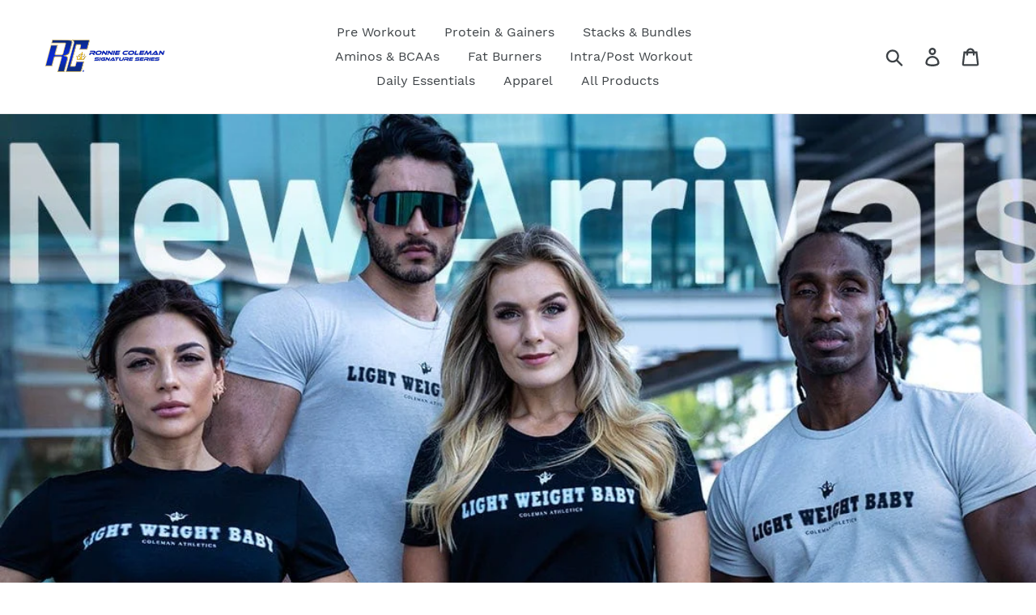

--- FILE ---
content_type: text/html; charset=utf-8
request_url: https://amp.ronniecoleman.net/
body_size: 16985
content:
<!DOCTYPE html> <html amp="" lang="en"> <head><link rel="preload" as="image" href="//cdn.shopify.com/s/files/1/1380/7323/t/57/assets/amp-1572022962969-RC-HorizontalLogo-BlueAndGold-LowRes_x43@2x.png?v=1668602712"> <link rel="preload" as="image" imagesrcset="//cdn.shopify.com/s/files/1/1380/7323/t/57/assets/amp-1641821639134-CANewArrivalsMOBILE_180x.jpeg?v=1668602730 180w,//cdn.shopify.com/s/files/1/1380/7323/t/57/assets/amp-1641821639134-CANewArrivalsMOBILE_360x.jpeg?v=1668602730 360w,//cdn.shopify.com/s/files/1/1380/7323/t/57/assets/amp-1641821639134-CANewArrivalsMOBILE_540x.jpeg?v=1668602730 540w,//cdn.shopify.com/s/files/1/1380/7323/t/57/assets/amp-1641821639134-CANewArrivalsMOBILE_720x.jpeg?v=1668602730 720w,//cdn.shopify.com/s/files/1/1380/7323/t/57/assets/amp-1641821639134-CANewArrivalsMOBILE_900x.jpeg?v=1668602730 900w,//cdn.shopify.com/s/files/1/1380/7323/t/57/assets/amp-1641821639134-CANewArrivalsMOBILE_1700x1700.jpeg?v=1668602730 1080w"> <link rel="preload" as="image" href="//cdn.shopify.com/s/files/1/1380/7323/products/ronnie-coleman-signature-series-yeah-buddy-cherry-limeade-30-servings-29979628699761_345x345.jpg?v=1764073901"> <link rel="preload" as="image" href="//cdn.shopify.com/s/files/1/1380/7323/files/ronnie-coleman-signature-series-yeah-buddy-sport-pre-workout-pre-workout-43481143869730_345x345.png?v=1703267500"> <script async src="https://cdn.ampproject.org/v0.js"></script> <script async custom-element="amp-carousel" src="https://cdn.ampproject.org/v0/amp-carousel-0.1.js"></script> <script async custom-element="amp-bind" src="https://cdn.ampproject.org/v0/amp-bind-0.1.js"></script> <script async custom-element="amp-form" src="https://cdn.ampproject.org/v0/amp-form-0.1.js"></script> <script async custom-element="amp-sidebar" src="https://cdn.ampproject.org/v0/amp-sidebar-0.1.js"></script> <script async custom-element="amp-accordion" src="https://cdn.ampproject.org/v0/amp-accordion-0.1.js"></script> <script async custom-element="amp-analytics" src="https://cdn.ampproject.org/v0/amp-analytics-0.1.js"></script> <meta charset="utf-8"> <style amp-boilerplate>body{-webkit-animation:-amp-start 8s steps(1,end) 0s 1 normal both;-moz-animation:-amp-start 8s steps(1,end) 0s 1 normal both;-ms-animation:-amp-start 8s steps(1,end) 0s 1 normal both;animation:-amp-start 8s steps(1,end) 0s 1 normal both}@-webkit-keyframes -amp-start{from{visibility:hidden}to{visibility:visible}}@-moz-keyframes -amp-start{from{visibility:hidden}to{visibility:visible}}@-ms-keyframes -amp-start{from{visibility:hidden}to{visibility:visible}}@-o-keyframes -amp-start{from{visibility:hidden}to{visibility:visible}}@keyframes -amp-start{from{visibility:hidden}to{visibility:visible}}</style><noscript><style amp-boilerplate>body{-webkit-animation:none;-moz-animation:none;-ms-animation:none;animation:none}</style></noscript> <style amp-custom>.payment-icons{-moz-user-select:none;-ms-user-select:none;-webkit-user-select:none}*,::after,::before{box-sizing:border-box}input[type=email],input[type=number],input[type=password],input[type=search]{-moz-appearance:none;-webkit-appearance:none}pre{overflow:auto}.search-header__submit{pointer-events:none}.grid,li{list-style:none}@font-face{font-display:swap;font-family:Work Sans;font-weight:600;font-style:normal;src:url(https://fonts.gstatic.com/s/worksans/v4/QGYpz_wNahGAdqQ43Rh3o4TMn9JM6fnuKg.ttf)}@font-face{font-display:swap;font-family:Work Sans;font-weight:400;font-style:normal;src:url(https://fonts.gstatic.com/s/worksans/v4/QGYsz_wNahGAdqQ43RhPe6rol_lQ4A.ttf)}@font-face{font-display:swap;font-family:Work Sans;font-weight:700;font-style:normal;src:url(https://fonts.gstatic.com/s/worksans/v4/QGYpz_wNahGAdqQ43Rh3x4XMn9JM6fnuKg.ttf)}@font-face{font-display:swap;font-family:Work Sans;font-weight:400;font-style:italic;src:url(https://fonts.gstatic.com/s/worksans/v4/QGYsz_wNahGAdqQ43RhPe6rol_lQ4A.ttf)}@font-face{font-display:swap;font-family:Work Sans;font-weight:700;font-style:italic;src:url(https://fonts.gstatic.com/s/worksans/v4/QGYpz_wNahGAdqQ43Rh3x4XMn9JM6fnuKg.ttf)}.js-focus-hidden:focus{outline:0}.site-header__logo img,footer,header,main,nav{display:block}.grid__item[class*="--push"],.ratio-container{position:relative}.rte,p{color:#69727b}.payment-icons,button[disabled],html input[disabled]{cursor:default}body,form{margin:0}body,button,input{-webkit-font-smoothing:antialiased;-webkit-text-size-adjust:100%}a{background-color:transparent;color:#3d4246;text-decoration:none}strong{font-weight:700}small{font-size:80%}img{max-width:100%;border:0}button,input{color:inherit;font:inherit;margin:0}[type=button]::-moz-focus-inner,[type=reset]::-moz-focus-inner,[type=submit]::-moz-focus-inner,button::-moz-focus-inner{border-style:none;padding:0}[type=button]:-moz-focusring,[type=reset]:-moz-focusring,[type=submit]:-moz-focusring,button:-moz-focusring{outline:ButtonText dotted 1px}[role=button],a,button,input{touch-action:manipulation}.grid{margin:0 0 0 -30px;padding:0}.grid::after,.page-width::after{content:'';display:table;clear:both}.grid__item{float:left;padding-left:30px;width:100%}.one-half{width:50%}.text-right{text-align:right}.text-center{text-align:center}.icon__fallback-text,.visually-hidden{position:absolute;overflow:hidden;clip:rect(0 0 0 0);height:1px;width:1px;margin:-1px;padding:0;border:0}.visually-hidden--inline{margin:0;height:1em}.skip-link:focus{clip:auto;width:auto;height:auto;margin:0;color:#3d4246;background-color:#fff;padding:10px;opacity:1;z-index:10000;transition:none}.page-container{transition:.45s cubic-bezier(.29,.63,.44,1)}.box{background:0 0/contain no-repeat #f7f7f7}.ratio-container:after{content:'';display:block;height:0;width:100%;padding-bottom:50%;content:""}.ratio-container>*{position:absolute;top:0;left:0;width:100%;height:100%}body,html{background-color:#fff}.page-width{max-width:1200px;margin:0 auto}.main-content{display:block;padding-top:35px}.icon,.list--inline>li{display:inline-block;vertical-align:middle}.section-header{margin-bottom:35px}.rte a:not(.btn){border-bottom:1px solid currentColor}pre{font-family:Consolas,monospace;font-size:1em}body,button,input{font-size:16px;font-family:Work Sans,sans serif;font-style:normal;font-weight:400;color:#3d4246;line-height:1.5}.h1,.h2,.h3,.h4,h1,h2,h3,h4{margin:0 0 17.5px;font-family:Work Sans,sans serif;font-style:normal;font-weight:600;line-height:1.2;overflow-wrap:break-word;word-wrap:break-word}.h1 a,.h2 a,.h3 a,.h4 a,h1 a,h2 a,h3 a,h4 a{color:inherit;text-decoration:none;font-weight:inherit}.h1,h1{font-size:2.1875em;text-transform:none;letter-spacing:0}.h2,h2{font-size:1.25em;text-transform:uppercase;letter-spacing:.1em}.h3,h3{font-size:1.625em;text-transform:none;letter-spacing:0}.h4,h4{font-size:1.0625em}.rte{margin-bottom:35px}.rte li:last-child,.rte-setting:last-child,.rte:last-child,p:last-child{margin-bottom:0}.rte .h1,.rte .h2,.rte .h3,.rte .h4,.rte h1,.rte h2,.rte h3,.rte h4{margin-top:55px;margin-bottom:27.5px}.price dl,.rte .h1:first-child,.rte .h2:first-child,.rte .h3:first-child,.rte .h4:first-child,.rte h1:first-child,.rte h2:first-child,.rte h3:first-child,.rte h4:first-child{margin-top:0}.rte li{margin-bottom:4px;list-style:inherit}.rte-setting{margin-bottom:19.44444px}p{margin:0 0 19.44444px}@media only screen and (min-width:750px){#ss-amp .medium-up--one-half{width:50%}#ss-amp .medium-up--one-third{width:33.33333%}#ss-amp .medium-up--one-quarter{width:25%}#ss-amp .grid--uniform .medium-up--one-half:nth-child(2n+1),#ss-amp .grid--uniform .medium-up--one-quarter:nth-child(4n+1),#ss-amp .grid--uniform .medium-up--one-third:nth-child(3n+1){clear:both}#ss-amp .medium-up--hide{display:none}.main-content{padding-top:55px}.section-header{margin-bottom:55px}}.icon{width:20px;height:20px;fill:currentColor}svg.icon:not(.icon--full-color) circle,svg.icon:not(.icon--full-color) g,svg.icon:not(.icon--full-color) path,svg.icon:not(.icon--full-color) rect,symbol.icon:not(.icon--full-color) circle,symbol.icon:not(.icon--full-color) g,symbol.icon:not(.icon--full-color) path,symbol.icon:not(.icon--full-color) rect{fill:inherit;stroke:inherit}.payment-icons{user-select:none}.search-header__input,button,input[type=submit]{cursor:pointer}.payment-icons .icon{width:38px;height:24px;fill:inherit}ul{margin:0;padding:0}.list--inline{padding:0;margin:0}.list--inline>li{margin-bottom:0}.rte img{height:auto}.rte ul{margin:0 0 17.5px 35px}.rte ul.list--inline{margin-left:0}.rte ul{list-style:disc}.rte ul ul{list-style:circle}.rte ul ul ul{list-style:square}.rte a:not(.btn){padding-bottom:1px}.text-center .rte ul,.text-center.rte ul{margin-left:0;list-style-position:inside}.page-container,svg:not(:root){overflow:hidden}a:focus,a:not([disabled]):hover{color:#25282b}a[href^=tel]{color:inherit}.btn{-moz-user-select:none;-ms-user-select:none;-webkit-user-select:none;user-select:none;-webkit-appearance:none;-moz-appearance:none;appearance:none;display:inline-block;width:auto;text-decoration:none;text-align:center;vertical-align:middle;cursor:pointer;border:1px solid transparent;border-radius:2px;padding:8px 15px;background-color:#000;color:#fff;font-family:Work Sans,sans serif;font-style:normal;font-weight:600;text-transform:uppercase;letter-spacing:.08em;white-space:normal;font-size:14px}@media only screen and (min-width:750px){.btn{padding:10px 18px}}.btn:focus,.btn:not([disabled]):hover{color:#fff;background-color:#404040}.btn[disabled]{cursor:default;opacity:.5}@media only screen and (max-width:749px){.grid{margin-left:-22px}.grid__item{padding-left:22px}#ss-amp .small--one-whole{width:100%}#ss-amp .small--one-half{width:50%}#ss-amp .grid--uniform .small--one-half:nth-child(2n+1){clear:both}#ss-amp .small--hide{display:none}#ss-amp .small--text-center{text-align:center}.h1,h1{font-size:2em}.h2,h2{font-size:1.125em}.h3,h3{font-size:1.25em}.h4,h4,p{font-size:.9375em}.payment-icons{line-height:40px}}.btn--link{background-color:transparent;border:0;margin:0;color:#3d4246;text-align:left}.btn--link:focus,.btn--link:not([disabled]):hover{color:#25282b;background-color:transparent}.btn--link .icon{vertical-align:middle}.full-width-link{position:absolute;top:0;right:0;bottom:0;left:0;z-index:2}input{border:1px solid #949494;background-color:#fff;color:#000;max-width:100%;line-height:1.2;border-radius:2px}input:focus{border-color:#7b7b7b}input[disabled]{cursor:default;background-color:#f4f4f4;border-color:#f4f4f4}.mobile-nav__link,.product-card,.site-header__account,.site-header__cart,.site-header__search,.site-nav{position:relative}::-webkit-input-placeholder{color:#000;opacity:.6}::-moz-placeholder{color:#000;opacity:.6}:-ms-input-placeholder{color:#000;opacity:.6}::-ms-input-placeholder{color:#000;opacity:1}input{padding:8px 15px}@media only screen and (min-width:750px){input{padding:10px 18px}}.site-nav{padding:0;text-align:center;margin:25px 0}.site-nav a{padding:3px 10px}.site-nav__link{display:block;white-space:nowrap}.site-nav__link:focus .site-nav__label,.site-nav__link:not([disabled]):hover .site-nav__label{border-bottom-color:#3d4246}.mobile-nav__label,.site-nav__label{border-bottom:1px solid transparent}@media only screen and (max-width:989px){button,input{font-size:16px}}.grid--no-gutters{margin-left:0}.page-width{padding-left:55px;padding-right:55px}.page-container{position:relative}hr{margin:55px 0;border:0;border-bottom:1px solid #e8e9eb}.hr--invisible{border-bottom:0}.border-bottom{border-bottom:1px solid #e8e9eb}.grid--table{display:table;table-layout:fixed;width:100%}.grid--table>.grid__item{float:none;display:table-cell;vertical-align:middle}.grid--no-gutters .grid__item{padding-left:0}@keyframes spin{0%{-ms-transform:rotate(0);-webkit-transform:rotate(0);transform:rotate(0)}100%{-ms-transform:rotate(360deg);-webkit-transform:rotate(360deg);transform:rotate(360deg)}}.collection-grid-item__overlay,.hero{background-size:cover;background-repeat:no-repeat}.grid--view-items{overflow:auto;margin-bottom:-35px}.grid-view-item{margin:0 auto 35px}.grid-view-item__title{margin-bottom:0;color:#3d4246}.grid-view-item__link{display:block}.grid-view-item__image-wrapper{margin:0 auto 15px;position:relative;width:100%}.grid-view-item__image{display:block;margin:0 auto;width:100%}.grid-view-item__image-wrapper .grid-view-item__image{position:absolute;top:0}.grid-view-item--sold-out .grid-view-item__image{opacity:.5}.grid-view-item__image.lazyload{opacity:0}.feature-row__text,.index-section{padding-top:35px;padding-bottom:35px}.index-section:first-child{padding-top:0;border-top:0}.index-section:last-child{padding-bottom:0}.index-section--flush+.index-section--flush{margin-top:-70px}.index-section--flush:first-child{margin-top:-35px}.index-section--flush:last-child{margin-bottom:-35px}.mobile-nav__item{display:block;width:100%}@media only screen and (max-width:749px){.page-width{padding-left:22px;padding-right:22px}.grid-view-item__title{font-size:.9375em}}.mobile-nav--open .icon-close,.site-header__menu,.site-header__search.site-header__icon{display:none}.site-header{background-color:#fff;position:relative;padding:0 55px}.site-header__logo{margin:15px 0}@media only screen and (max-width:749px){.site-header{border-bottom:1px solid #e8e9eb;padding:0}.site-header__icons .btn--link,.site-header__icons .site-header__cart{font-size:1em}}.site-header__logo-image,.site-header__search-toggle{display:block}.site-header__logo-image img{width:100%}.site-header__icons{position:relative;white-space:nowrap}.site-header__icons-wrapper{position:relative;display:-webkit-flex;display:-ms-flexbox;display:flex;width:100%;-ms-flex-align:center;-webkit-align-items:center;-moz-align-items:center;-ms-align-items:center;-o-align-items:center;align-items:center;-webkit-justify-content:flex-end;-ms-justify-content:flex-end;justify-content:flex-end}@media only screen and (min-width:1400px){.site-header__search.site-header__icon{display:block}.site-header__search-toggle{display:none}}.site-header__icon svg{height:23px;width:22px}.sidebar{margin-top:40px}.search-header__submit{display:inline-block;vertical-align:middle;position:absolute;right:0;top:0;padding:0 12px;height:100%;z-index:1}.search-header__input{background-color:transparent;border-radius:2px;color:#3d4246;border-color:transparent;padding-right:calc(35em / 16);width:100%;min-height:44px}.search-header__input::-webkit-input-placeholder{color:#3d4246;opacity:.6}.search-header__input::-moz-placeholder{color:#3d4246;opacity:.6}.search-header__input:-ms-input-placeholder{color:#3d4246;opacity:0}.search-header__input::-ms-input-placeholder{color:#3d4246;opacity:1}.search-header__input:hover+.btn--link{color:#25282b}.search-header{display:inline-block;position:relative;width:100%;max-width:calc(30em / 16);vertical-align:middle}.search-header,.search-header__submit{transition:.35s cubic-bezier(.29,.63,.44,1)}.mobile-nav{transition:.45s cubic-bezier(.29,.63,.44,1)}.mobile-nav{display:block;-ms-transform:translate3d(0,0,0);-webkit-transform:translate3d(0,0,0);transform:translate3d(0,0,0)}.mobile-nav__link{display:block;width:100%;padding:15px 30px;font-size:16px}.mobile-nav__item .icon{position:absolute;top:50%;left:50%;height:12px;width:10px;margin:-6px 0 0 -5px}.site-header__mobile-nav{z-index:999;position:relative;background-color:#fff}.slideshow{position:unset;overflow:hidden;margin-bottom:0;max-height:80vh;transition:height .6s cubic-bezier(.44,.13,.48,.87)}@media only screen and (min-width:750px){.index-section{padding-top:55px;padding-bottom:55px}[class*=index-section--flush]+[class*=index-section--flush]{margin-top:-110px}[class*=index-section--flush]:first-child{margin-top:-55px}[class*=index-section--flush]:last-child{margin-bottom:-55px}.site-header__logo-image{margin:0 auto}.site-header__account,.site-header__cart{padding:10px 11px}.site-header__icon svg{margin-right:3px}.slideshow{position:relative;max-height:100vh}}.price{margin-top:0}.site-footer__item:first-of-type{padding-left:0}input+svg{color:#000}.price{display:-webkit-flex;display:-ms-flexbox;width:100%}.price{display:flex;-webkit-flex-wrap:wrap;-moz-flex-wrap:wrap;-ms-flex-wrap:wrap;flex-wrap:wrap;margin-bottom:0}.price dd{margin:0 .5em 0 0}.price__regular{color:#69727b}.price__sale{color:#557b97;display:none}.price--on-sale .price__sale{display:block}.price-item{font-weight:600}.price--on-sale .price-item--regular{text-decoration:line-through}.price-item__label{display:inline-block;white-space:nowrap;font-weight:600}@media only screen and (max-width:749px){.site-header__icons{width:auto;padding-right:13px}.site-header__icons-wrapper{display:-webkit-flex;display:-ms-flexbox;display:flex;width:100%}.site-header__logo{padding-left:22px;text-align:left}.site-header__icon{display:inline-block;vertical-align:middle;padding:10px 11px;margin:0}.site-header__logo amp-img{margin:0}.site-header__mobile-nav{display:-webkit-flex;display:-ms-flexbox;display:flex;width:100%;-ms-flex-align:center;-webkit-align-items:center;-moz-align-items:center;-ms-align-items:center;-o-align-items:center;align-items:center}.price{font-size:.9375em}}.site-footer__item:last-of-type,.site-footer__linklist-item:last-of-type{padding-right:0}.site-footer{margin-top:55px;padding:45px 0 55px}.site-footer .h4,.site-footer h4{margin-bottom:12.5px}.site-footer__content{display:-webkit-flex;display:-ms-flexbox;display:flex;width:100%;-ms-flex-align:start;-webkit-align-items:flex-start;-moz-align-items:flex-start;-ms-align-items:flex-start;-o-align-items:flex-start;align-items:flex-start;-webkit-flex-wrap:wrap;-moz-flex-wrap:wrap;-ms-flex-wrap:wrap;flex-wrap:wrap}.site-footer__item{display:-webkit-flex;display:-ms-flexbox;display:flex;width:100%;-webkit-flex:1 1 100%;-moz-flex:1 1 100%;-ms-flex:1 1 100%;flex:1 1 100%;margin-bottom:55px}.site-footer__hr{margin:55px 0 30px}.site-footer__linklist-item{display:block;padding:15px 0}.site-footer__icon-list{padding-bottom:30px}.site-footer__copyright-content{font-size:.8125em}.site-footer__payment-icons .payment-icon{margin-bottom:5px;margin-left:5px}.site-footer__payment-icons .payment-icon:first-child{margin-left:0}.feature-row{display:-webkit-flex;display:-ms-flexbox;display:flex;width:100%;-webkit-justify-content:space-between;-ms-justify-content:space-between;justify-content:space-between;-ms-flex-align:center;-webkit-align-items:center;-moz-align-items:center;-ms-align-items:center;-o-align-items:center;align-items:center}.feature-row__item{-webkit-flex:0 1 50%;-moz-flex:0 1 50%;-ms-flex:0 1 50%;flex:0 1 50%}.feature-row__image-wrapper{margin:0 auto 19.44444px;position:relative;width:100%}.feature-row__image{display:block;margin:0 auto}.feature-row__image-wrapper .feature-row__image{width:100%;position:absolute;top:0}.hero{position:relative;height:475px;display:table;width:100%;background-position:50% 50%}.hero__inner{position:relative;display:table-cell;vertical-align:middle;padding:55px 0;z-index:2}.collection-grid-item__title{text-align:center;top:50%;transition:.1s cubic-bezier(.44,.13,.48,.87);text-shadow:0 0 4px rgba(0,0,0,.4);width:100%}.collection-grid{margin-bottom:-22px;overflow:auto}.collection-grid-item{position:relative;width:100%;padding-bottom:100%;margin-bottom:22px}.collection-grid-item__title{color:#fff;position:absolute;padding:0 5px;-ms-transform:translateY(-50%);-webkit-transform:translateY(-50%);transform:translateY(-50%);hyphens:auto}.collection-grid-item__link{position:absolute;top:0;left:0;bottom:0;right:0}.collection-grid-item__link:focus .collection-grid-item__title-wrapper::before,.collection-grid-item__link:hover .collection-grid-item__title-wrapper::before{opacity:.8}.collection-grid-item__link:focus{opacity:1}.collection-grid-item__overlay{position:relative;display:block;height:100%;width:100%;background-position:center top}.collection-grid-item__title-wrapper::before{content:'';position:absolute;top:0;right:0;bottom:0;left:0;background-color:#3d4246;opacity:.4}@media only screen and (max-width:749px){.site-footer__content{padding:0 18px}.site-footer__item:last-of-type{margin-bottom:0}.site-footer__linklist.list--inline>li{display:block}.feature-row{-webkit-flex-direction:column;-moz-flex-direction:column;-ms-flex-direction:column;flex-direction:column}.feature-row__item{-webkit-flex:1 1 auto;-moz-flex:1 1 auto;-ms-flex:1 1 auto;flex:1 1 auto;width:100%;max-width:100%}.feature-row__image{order:1}.feature-row__text{order:2;padding-bottom:0}}.product-card:focus-within .product-card__image-wrapper,.product-card:hover .product-card__image-wrapper{opacity:.8}.product-card:focus-within .product-card__title,.product-card:hover .product-card__title{border-bottom-color:#3d4246}.product-card__title{border-bottom:1px solid transparent;display:inline}@media only screen and (min-width:750px){.site-footer{padding-bottom:35px}.site-footer .h4,.site-footer h4{min-height:1.1875em;margin-bottom:25px}.site-footer__content{-webkit-flex-wrap:nowrap;-moz-flex-wrap:nowrap;-ms-flex-wrap:nowrap;flex-wrap:nowrap}.site-footer__item{padding:0 15px;margin-bottom:45px}.site-footer__item--full-width{-webkit-flex:1 1 100%;-moz-flex:1 1 100%;-ms-flex:1 1 100%;flex:1 1 100%}.site-footer__item--center{-webkit-justify-content:center;-ms-justify-content:center;justify-content:center}.site-footer__item--center>*{text-align:center}.site-footer__hr{margin:45px 0 20px}.site-footer__linklist-item{padding:0 30px 5px 0}.site-footer__icon-list{padding-bottom:15px}.site-footer__payment-icons{text-align:right}.feature-row__text--left{padding-left:35px}.featured-row__subtext{font-size:1.125em}.collection-grid-item{margin-bottom:30px}.collection-grid-item__title{padding:0 15px}}amp-img>*{object-fit:cover}#amp-sidebar{background:#fff}

[overflow] svg {
  fill: #fff;
  color: #fff; }#ss-amp #amp-sidebar nav{min-width:285px}#ss-amp #amp-sidebar .btn--link{padding:0}.mobile-nav__item .icon-close-wrapper{padding:15px 30px}.mobile-nav__item .icon{cursor:pointer}.mobile-nav__item .icon-close-wrapper .icon{position:static;height:25px;width:25px}@media screen and (max-width:600px){.mobile-nav__item .icon-close-wrapper,.mobile-nav__link{padding-left:22px}}.site-nav-overlay.opened{position:fixed;top:0;bottom:0;left:0;right:0;z-index:1}.search-header__submit{padding:10px 11px;pointer-events:all}.site-header__search-toggle{padding:10px 11px}#header-search{padding:8px}#header-search form{position:relative}#header-search input{width:100%;border-radius:3px;border-color:transparent}#header-search svg{position:absolute;height:30px;top:50%;margin-top:-16px;right:10px}.hero-hero{height:74.07407407407408vw}#PCI-10776279758,#PCI-6701034438769,#PCI-6741723480177,#PCI-7924060099,#PCI-8129186496802,#PCI-8841986277666{max-width:345px;max-height:345px}#PCIW-10776279758,#PCIW-6701034438769,#PCIW-6741723480177,#PCIW-7924060099,#PCIW-8129186496802,#PCIW-8841986277666{max-width:345px}#FeatureRowImage-feature-row{max-width:545px;max-height:545px}#FeatureRowImageWrapper-feature-row{max-width:545px}.site-footer__hr{border-bottom:1px solid #6e6e6e}.site-footer,.site-footer a{color:#fff;background-color:#888}.site-footer a:hover{color:#e6e6e6} </style> <meta http-equiv="X-UA-Compatible" content="IE=edge,chrome=1"> <meta name="viewport" content="width=device-width,initial-scale=1"> <meta name="theme-color" content="#000000"> <link rel="canonical" href="https://ronniecoleman.net"><link rel="shortcut icon" href="//cdn.shopify.com/s/files/1/1380/7323/t/34/assets/favicon_32x32.png?8580" type="image/png"><title>Ronnie Coleman Shop: Sports Supplements, Nutrition & Merch&nbsp;&ndash; Ronnie Coleman Signature Series</title><meta name="description" content="Form description using keywords &#x201C;sports supplements&#x201D;, and also: ronnie coleman, bodybuilding, online shop Length: 100-150 characters (including spaces). Use the &#x2705; or &#x25B6;&#xFE0F; symbol between sentences to make the search engine listing snippet appear more attractive."> <meta property="og:site_name" content="Ronnie Coleman Signature Series"> <meta property="og:url" content="https://ronniecoleman.net"> <meta property="og:title" content="Ronnie Coleman Shop: Sports Supplements, Nutrition & Merch"> <meta property="og:type" content="website"> <meta property="og:description" content="Form description using keywords &#x201C;sports supplements&#x201D;, and also: ronnie coleman, bodybuilding, online shop Length: 100-150 characters (including spaces). Use the &#x2705; or &#x25B6;&#xFE0F; symbol between sentences to make the search engine listing snippet appear more attractive."> <meta name="twitter:card" content="summary_large_image"> <meta name="twitter:title" content="Ronnie Coleman Shop: Sports Supplements, Nutrition & Merch"> <meta name="twitter:description" content="Form description using keywords &#x201C;sports supplements&#x201D;, and also: ronnie coleman, bodybuilding, online shop Length: 100-150 characters (including spaces). Use the &#x2705; or &#x25B6;&#xFE0F; symbol between sentences to make the search engine listing snippet appear more attractive."> </head> <body id="ss-amp" class="template-index"> <a class="in-page-link visually-hidden skip-link" href="#MainContent">Skip to content</a> <amp-sidebar id="amp-sidebar" layout="nodisplay" side="left" style="background: white;"> <nav class="amp-mobile-nav-wrapper medium-up--hide" role="navigation"> <ul id="MobileNav" class="mobile-nav"> <li class="mobile-nav__item border-bottom"> <div class="icon-close-wrapper"> <div on="tap:amp-sidebar.toggle" role="toggle" tabindex="0"> <svg aria-hidden="true" focusable="false" role="presentation" class="icon icon-close" viewBox="0 0 37 40"><path d="M21.3 23l11-11c.8-.8.8-2
0-2.8-.8-.8-2-.8-2.8 0l-11 11-11-11c-.8-.8-2-.8-2.8 0-.8.8-.8 2 0 2.8l11 11-11 11c-.8.8-.8 2 0 2.8.4.4.9.6 1.4.6s1-.2 1.4-.6l11-11 11
11c.4.4.9.6 1.4.6s1-.2 1.4-.6c.8-.8.8-2 0-2.8l-11-11z"/> </svg> </div> </div> </li> <li class="mobile-nav__item border-bottom"> <a href="https://amp.ronniecoleman.net/collections/pre-workout-1?utm_source=shopsheriff&utm_medium=amp&utm_content=sidebar" class="mobile-nav__link"> <span class="mobile-nav__label">Pre Workout</span> </a> </li> <li class="mobile-nav__item border-bottom"> <a href="https://amp.ronniecoleman.net/collections/protein-mass-gainer-1?utm_source=shopsheriff&utm_medium=amp&utm_content=sidebar" class="mobile-nav__link"> <span class="mobile-nav__label">Protein & Gainers</span> </a> </li> <li class="mobile-nav__item border-bottom"> <a href="https://amp.ronniecoleman.net/collections/stacks-bundles?utm_source=shopsheriff&utm_medium=amp&utm_content=sidebar" class="mobile-nav__link"> <span class="mobile-nav__label">Stacks & Bundles</span> </a> </li> <li class="mobile-nav__item border-bottom"> <a href="https://amp.ronniecoleman.net/collections/aminos?utm_source=shopsheriff&utm_medium=amp&utm_content=sidebar" class="mobile-nav__link"> <span class="mobile-nav__label">Aminos & BCAAs</span> </a> </li> <li class="mobile-nav__item border-bottom"> <a href="https://amp.ronniecoleman.net/collections/fat-burners?utm_source=shopsheriff&utm_medium=amp&utm_content=sidebar" class="mobile-nav__link"> <span class="mobile-nav__label">Fat Burners</span> </a> </li> <li class="mobile-nav__item border-bottom"> <a href="https://amp.ronniecoleman.net/collections/intra-post-workout?utm_source=shopsheriff&utm_medium=amp&utm_content=sidebar" class="mobile-nav__link"> <span class="mobile-nav__label">Intra/Post Workout</span> </a> </li> <li class="mobile-nav__item border-bottom"> <a href="https://amp.ronniecoleman.net/collections/essentials?utm_source=shopsheriff&utm_medium=amp&utm_content=sidebar" class="mobile-nav__link"> <span class="mobile-nav__label">Daily Essentials</span> </a> </li> <li class="mobile-nav__item border-bottom"> <a href="https://amp.ronniecoleman.net/collections/apparel-and-accessories?utm_source=shopsheriff&utm_medium=amp&utm_content=sidebar" class="mobile-nav__link"> <span class="mobile-nav__label">Apparel</span> </a> </li> <li class="mobile-nav__item border-bottom"> <a href="https://amp.ronniecoleman.net/collections/all-products?utm_source=shopsheriff&utm_medium=amp&utm_content=sidebar" class="mobile-nav__link"> <span class="mobile-nav__label">All Products</span> </a> </li> </ul> </nav> </amp-sidebar> <div id="shopify-section-header" class="shopify-section"> <div data-section-id="header" data-section-type="header-section"> <header class="site-header border-bottom logo--left" role="banner"> <div class="grid grid--no-gutters grid--table site-header__mobile-nav"> <div class="grid__item medium-up--one-quarter logo-align--left"> <h1 class="h2 site-header__logo"> <a href="https://amp.ronniecoleman.net?utm_source=shopsheriff&utm_medium=amp&utm_content=header-logo" class="site-header__logo-image"> <amp-img class="lazyload js" layout="responsive" height="43" width="150" src="//cdn.shopify.com/s/files/1/1380/7323/t/57/assets/amp-1572022962969-RC-HorizontalLogo-BlueAndGold-LowRes_x43@2x.png?v=1668602712" data-src="//cdn.shopify.com/s/files/1/1380/7323/t/57/assets/amp-1572022962969-RC-HorizontalLogo-BlueAndGold-LowRes_{width}x.png?v=1668602712" data-widths="[180, 360, 540, 720, 900, 1080, 1296, 1512, 1728, 2048]" data-aspectratio="3.474065138721351" data-sizes="auto" alt="image" style="max-width: 150px"></amp-img> <noscript> <amp-img src="//cdn.shopify.com/s/files/1/1380/7323/t/57/assets/amp-1572022962969-RC-HorizontalLogo-BlueAndGold-LowRes_150x.png?v=1668602712" class="contain" layout="fill" srcset="//cdn.shopify.com/s/files/1/1380/7323/t/57/assets/amp-1572022962969-RC-HorizontalLogo-BlueAndGold-LowRes_180x.png?v=1668602712 180w,//cdn.shopify.com/s/files/1/1380/7323/t/57/assets/amp-1572022962969-RC-HorizontalLogo-BlueAndGold-LowRes_360x.png?v=1668602712 360w,//cdn.shopify.com/s/files/1/1380/7323/t/57/assets/amp-1572022962969-RC-HorizontalLogo-BlueAndGold-LowRes_540x.png?v=1668602712 540w,//cdn.shopify.com/s/files/1/1380/7323/t/57/assets/amp-1572022962969-RC-HorizontalLogo-BlueAndGold-LowRes_720x.png?v=1668602712 720w,//cdn.shopify.com/s/files/1/1380/7323/t/57/assets/amp-1572022962969-RC-HorizontalLogo-BlueAndGold-LowRes_900x.png?v=1668602712 900w,//cdn.shopify.com/s/files/1/1380/7323/t/57/assets/amp-1572022962969-RC-HorizontalLogo-BlueAndGold-LowRes_1080x.png?v=1668602712 1080w,//cdn.shopify.com/s/files/1/1380/7323/t/57/assets/amp-1572022962969-RC-HorizontalLogo-BlueAndGold-LowRes_1296x.png?v=1668602712 1296w,//cdn.shopify.com/s/files/1/1380/7323/t/57/assets/amp-1572022962969-RC-HorizontalLogo-BlueAndGold-LowRes_1512x.png?v=1668602712 1512w,//cdn.shopify.com/s/files/1/1380/7323/t/57/assets/amp-1572022962969-RC-HorizontalLogo-BlueAndGold-LowRes_1728x.png?v=1668602712 1728w,//cdn.shopify.com/s/files/1/1380/7323/t/57/assets/amp-1572022962969-RC-HorizontalLogo-BlueAndGold-LowRes_1950x.png?v=1668602712 1950w,//cdn.shopify.com/s/files/1/1380/7323/t/57/assets/amp-1572022962969-RC-HorizontalLogo-BlueAndGold-LowRes_2100x.png?v=1668602712 2100w,//cdn.shopify.com/s/files/1/1380/7323/t/57/assets/amp-1572022962969-RC-HorizontalLogo-BlueAndGold-LowRes_2260x.png?v=1668602712 2260w,//cdn.shopify.com/s/files/1/1380/7323/t/57/assets/amp-1572022962969-RC-HorizontalLogo-BlueAndGold-LowRes_2450x.png?v=1668602712 2450w,//cdn.shopify.com/s/files/1/1380/7323/t/57/assets/amp-1572022962969-RC-HorizontalLogo-BlueAndGold-LowRes_2700x.png?v=1668602712 2700w,//cdn.shopify.com/s/files/1/1380/7323/t/57/assets/amp-1572022962969-RC-HorizontalLogo-BlueAndGold-LowRes_3000x.png?v=1668602712 3000w,//cdn.shopify.com/s/files/1/1380/7323/t/57/assets/amp-1572022962969-RC-HorizontalLogo-BlueAndGold-LowRes_3350x.png?v=1668602712 3350w,//cdn.shopify.com/s/files/1/1380/7323/t/57/assets/amp-1572022962969-RC-HorizontalLogo-BlueAndGold-LowRes_3750x.png?v=1668602712 3750w,//cdn.shopify.com/s/files/1/1380/7323/t/57/assets/amp-1572022962969-RC-HorizontalLogo-BlueAndGold-LowRes_4100x.png?v=1668602712 4100w,//cdn.shopify.com/s/files/1/1380/7323/t/57/assets/amp-1572022962969-RC-HorizontalLogo-BlueAndGold-LowRes_1700x1700.png?v=1668602712 5760w" alt="image" style="max-width: 150px;"></amp-img> </noscript> </a> </h1> </div> <nav class="grid__item medium-up--one-half small--hide" id="AccessibleNav" role="navigation"> <div on="tap:AMP.setState({ siteNav: { opened: false }})" class="site-nav-overlay" [class]="siteNav.opened ? 'site-nav-overlay opened' : 'site-nav-overlay'" role="button" tabindex="0"> </div> <ul class="site-nav list--inline" id="SiteNav"> <li> <a href="https://amp.ronniecoleman.net/collections/pre-workout-1?utm_source=shopsheriff&utm_medium=amp&utm_content=header-menu" class="site-nav__link site-nav__link--main"> <span class="site-nav__label">Pre Workout</span> </a> </li> &nbsp; <li> <a href="https://amp.ronniecoleman.net/collections/protein-mass-gainer-1?utm_source=shopsheriff&utm_medium=amp&utm_content=header-menu" class="site-nav__link site-nav__link--main"> <span class="site-nav__label">Protein & Gainers</span> </a> </li> &nbsp; <li> <a href="https://amp.ronniecoleman.net/collections/stacks-bundles?utm_source=shopsheriff&utm_medium=amp&utm_content=header-menu" class="site-nav__link site-nav__link--main"> <span class="site-nav__label">Stacks & Bundles</span> </a> </li> &nbsp; <li> <a href="https://amp.ronniecoleman.net/collections/aminos?utm_source=shopsheriff&utm_medium=amp&utm_content=header-menu" class="site-nav__link site-nav__link--main"> <span class="site-nav__label">Aminos & BCAAs</span> </a> </li> &nbsp; <li> <a href="https://amp.ronniecoleman.net/collections/fat-burners?utm_source=shopsheriff&utm_medium=amp&utm_content=header-menu" class="site-nav__link site-nav__link--main"> <span class="site-nav__label">Fat Burners</span> </a> </li> &nbsp; <li> <a href="https://amp.ronniecoleman.net/collections/intra-post-workout?utm_source=shopsheriff&utm_medium=amp&utm_content=header-menu" class="site-nav__link site-nav__link--main"> <span class="site-nav__label">Intra/Post Workout</span> </a> </li> &nbsp; <li> <a href="https://amp.ronniecoleman.net/collections/essentials?utm_source=shopsheriff&utm_medium=amp&utm_content=header-menu" class="site-nav__link site-nav__link--main"> <span class="site-nav__label">Daily Essentials</span> </a> </li> &nbsp; <li> <a href="https://amp.ronniecoleman.net/collections/apparel-and-accessories?utm_source=shopsheriff&utm_medium=amp&utm_content=header-menu" class="site-nav__link site-nav__link--main"> <span class="site-nav__label">Apparel</span> </a> </li> &nbsp; <li> <a href="https://amp.ronniecoleman.net/collections/all-products?utm_source=shopsheriff&utm_medium=amp&utm_content=header-menu" class="site-nav__link site-nav__link--main"> <span class="site-nav__label">All Products</span> </a> </li> </ul> </nav> <div class="grid__item medium-up--one-quarter text-right site-header__icons site-header__icons--plus"> <div class="site-header__icons-wrapper"> <div class="site-header__search site-header__icon"> <form action="/search" target="_top" method="get" class="search-header search" role="search"> <input class="search-header__input search__input" type="search" name="q" placeholder="Search" aria-label="Search"> <a class="search-header__submit search__submit btn--link site-header__icon" href="/search?utm_source=shopsheriff&utm_medium=amp&utm_content=header-search"> <svg aria-hidden="true" focusable="false" role="presentation" class="icon icon-search" viewBox="0 0 37 40"><path d="M35.6
36l-9.8-9.8c4.1-5.4 3.6-13.2-1.3-18.1-5.4-5.4-14.2-5.4-19.7 0-5.4 5.4-5.4 14.2 0 19.7 2.6 2.6 6.1 4.1 9.8 4.1 3 0 5.9-1 8.3-2.8l9.8
9.8c.4.4.9.6 1.4.6s1-.2 1.4-.6c.9-.9.9-2.1.1-2.9zm-20.9-8.2c-2.6 0-5.1-1-7-2.9-3.9-3.9-3.9-10.1 0-14C9.6 9 12.2 8 14.7 8s5.1 1 7 2.9c3.9 3.9
3.9 10.1 0 14-1.9 1.9-4.4 2.9-7 2.9z"/> </svg> <span class="icon__fallback-text">Submit</span> </a> </form> </div> <a class="btn--link site-header__icon site-header__search-toggle js-drawer-open-top" href="/search?utm_source=shopsheriff&utm_medium=amp&utm_content=header-search"> <svg aria-hidden="true" focusable="false" role="presentation" class="icon icon-search" viewBox="0 0 37 40"><path d="M35.6
36l-9.8-9.8c4.1-5.4 3.6-13.2-1.3-18.1-5.4-5.4-14.2-5.4-19.7 0-5.4 5.4-5.4 14.2 0 19.7 2.6 2.6 6.1 4.1 9.8 4.1 3 0 5.9-1 8.3-2.8l9.8
9.8c.4.4.9.6 1.4.6s1-.2 1.4-.6c.9-.9.9-2.1.1-2.9zm-20.9-8.2c-2.6 0-5.1-1-7-2.9-3.9-3.9-3.9-10.1 0-14C9.6 9 12.2 8 14.7 8s5.1 1 7 2.9c3.9 3.9
3.9 10.1 0 14-1.9 1.9-4.4 2.9-7 2.9z"/> </svg> <span class="icon__fallback-text">Search</span> </a> <a href="/account/login?utm_source=shopsheriff&utm_medium=amp&utm_content=header-login" class="site-header__icon site-header__account"> <svg aria-hidden="true" focusable="false" role="presentation" class="icon icon-login" viewBox="0 0 28.33 37.68"><path d="M14.17 14.9a7.45 7.45 0 1 0-7.5-7.45 7.46 7.46 0 0 0 7.5 7.45zm0-10.91a3.45 3.45 0 1 1-3.5 3.46A3.46 3.46 0 0 1 14.17 4zM14.17 16.47A14.18 14.18 0 0 0 0 30.68c0 1.41.66 4 5.11 5.66a27.17 27.17 0 0 0 9.06 1.34c6.54 0 14.17-1.84 14.17-7a14.18 14.18 0 0 0-14.17-14.21zm0 17.21c-6.3 0-10.17-1.77-10.17-3a10.17 10.17 0 1 1 20.33 0c.01 1.23-3.86 3-10.16 3z"/></svg> <span class="icon__fallback-text">Log in</span> </a> <a href="/cart?utm_source=shopsheriff&utm_medium=amp&utm_content=header-cart" class="site-header__icon site-header__cart"> <svg aria-hidden="true" focusable="false" role="presentation" class="icon icon-cart" viewBox="0 0 37 40"><path d="M36.5 34.8L33.3 8h-5.9C26.7 3.9 23 .8 18.5.8S10.3 3.9 9.6 8H3.7L.5 34.8c-.2 1.5.4 2.4.9 3 .5.5 1.4 1.2 3.1 1.2h28c1.3 0 2.4-.4 3.1-1.3.7-.7 1-1.8.9-2.9zm-18-30c2.2 0 4.1 1.4 4.7 3.2h-9.5c.7-1.9 2.6-3.2 4.8-3.2zM4.5 35l2.8-23h2.2v3c0 1.1.9 2 2 2s2-.9 2-2v-3h10v3c0 1.1.9 2 2 2s2-.9 2-2v-3h2.2l2.8 23h-28z"/></svg> <span class="icon__fallback-text">Cart</span> </a> <button role="toggle" on="tap:amp-sidebar.toggle" type="button" class="btn--link site-header__icon site-header__menu js-mobile-nav-toggle mobile-nav--open" aria-controls="MobileNav" aria-expanded="false" aria-label="Menu"> <svg aria-hidden="true" focusable="false" role="presentation" class="icon icon-hamburger" viewBox="0 0 37 40"><path d="M33.5 25h-30c-1.1
0-2-.9-2-2s.9-2 2-2h30c1.1 0 2 .9 2 2s-.9 2-2 2zm0-11.5h-30c-1.1 0-2-.9-2-2s.9-2 2-2h30c1.1 0 2 .9 2 2s-.9 2-2 2zm0 23h-30c-1.1
0-2-.9-2-2s.9-2 2-2h30c1.1 0 2 .9 2 2s-.9 2-2 2z"></path> </svg> <svg aria-hidden="true" focusable="false" role="presentation" class="icon icon-close" viewBox="0 0 37 40"><path d="M21.3 23l11-11c.8-.8.8-2
0-2.8-.8-.8-2-.8-2.8 0l-11 11-11-11c-.8-.8-2-.8-2.8 0-.8.8-.8 2 0 2.8l11 11-11 11c-.8.8-.8 2 0 2.8.4.4.9.6 1.4.6s1-.2 1.4-.6l11-11 11
11c.4.4.9.6 1.4.6s1-.2 1.4-.6c.8-.8.8-2 0-2.8l-11-11z"/> </svg> </button> </div> </div> </div> </header> </div> <script type="application/ld+json"> {
  "@context": "http://schema.org",
  "@type": "Organization",
  "name": "Ronnie Coleman Signature Series",
  
    
    "logo": "https://cdn.shopify.com/s/files/1/1380/7323/t/57/assets/amp-1572022962969-RC-HorizontalLogo-BlueAndGold-LowRes_5760x.png?v=1668602712",
  
  "sameAs": [
    "",
    "",
    "",
    "",
    "",
    "",
    "",
    ""
  ],
  "url": "https://ronniecoleman.net"
} </script> <script type="application/ld+json"> {
      "@context": "http://schema.org",
      "@type": "WebSite",
      "name": "Ronnie Coleman Signature Series",
      "potentialAction": {
        "@type": "SearchAction",
        "target": "https://ronniecoleman.net/search?q={search_term_string}",
        "query-input": "required name=search_term_string"
      },
      "url": "https://ronniecoleman.net"
    } </script> </div> <div class="page-container" id="PageContainer"> <main class="main-content js-focus-hidden" id="MainContent" role="main" tabindex="-1"> <div id="amp-content-for-index"> <div id="shopify-section-hero" class="shopify-section index-section index-section--flush"><div data-section-id="hero" data-section-type="hero-section"><div class="hero hero--adapt hero-hero box ratio-container lazyload js" id="Hero-hero" data-layout="full_width" data-bgset="//cdn.shopify.com/s/files/1/1380/7323/t/57/assets/amp-1641821639134-CANewArrivalsMOBILE_180x.jpeg?v=1668602730 180w,//cdn.shopify.com/s/files/1/1380/7323/t/57/assets/amp-1641821639134-CANewArrivalsMOBILE_360x.jpeg?v=1668602730 360w,//cdn.shopify.com/s/files/1/1380/7323/t/57/assets/amp-1641821639134-CANewArrivalsMOBILE_540x.jpeg?v=1668602730 540w,//cdn.shopify.com/s/files/1/1380/7323/t/57/assets/amp-1641821639134-CANewArrivalsMOBILE_720x.jpeg?v=1668602730 720w,//cdn.shopify.com/s/files/1/1380/7323/t/57/assets/amp-1641821639134-CANewArrivalsMOBILE_900x.jpeg?v=1668602730 900w,//cdn.shopify.com/s/files/1/1380/7323/t/57/assets/amp-1641821639134-CANewArrivalsMOBILE_1700x1700.jpeg?v=1668602730 1080w" data-sizes="auto" data-parent-fit="cover"><amp-img layout="fill" src="https://cdn.shopify.com/s/files/1/1380/7323/t/57/assets/amp-1641821639134-CANewArrivalsMOBILE.jpeg?v=1668602730" srcset="//cdn.shopify.com/s/files/1/1380/7323/t/57/assets/amp-1641821639134-CANewArrivalsMOBILE_180x.jpeg?v=1668602730 180w,//cdn.shopify.com/s/files/1/1380/7323/t/57/assets/amp-1641821639134-CANewArrivalsMOBILE_360x.jpeg?v=1668602730 360w,//cdn.shopify.com/s/files/1/1380/7323/t/57/assets/amp-1641821639134-CANewArrivalsMOBILE_540x.jpeg?v=1668602730 540w,//cdn.shopify.com/s/files/1/1380/7323/t/57/assets/amp-1641821639134-CANewArrivalsMOBILE_720x.jpeg?v=1668602730 720w,//cdn.shopify.com/s/files/1/1380/7323/t/57/assets/amp-1641821639134-CANewArrivalsMOBILE_900x.jpeg?v=1668602730 900w,//cdn.shopify.com/s/files/1/1380/7323/t/57/assets/amp-1641821639134-CANewArrivalsMOBILE_1700x1700.jpeg?v=1668602730 1080w"></amp-img><div class="hero__inner"> <a style="position:absolute; top:0; bottom:0;width: 100%;" href="https://ronniecoleman.net/collections/apparel-and-accessories?utm_source=AMP&utm_medium=direct"></a> <div class="page-width text-center"></div> </div> </div> <noscript> <div class="hero hero--adapt" style="background-image: url('//cdn.shopify.com/s/files/1/1380/7323/t/57/assets/amp-1641821639134-CANewArrivalsMOBILE_2048x.jpeg?v=1668602730'); background-position: center center;"></div> </noscript></div> </div><div id="shopify-section-featured-collections" class="shopify-section index-section"> <div class="page-width"> <div class="section-header text-center"> <h2>Best Sellers</h2> </div> <ul class="grid grid--uniform grid--view-items"> <li class="grid__item grid__item--featured-collections small--one-half medium-up--one-third"> <div class="grid-view-item"> <div class="product-card"> <a class="grid-view-item__link grid-view-item__image-container full-width-link" href="https://ronniecoleman.net/products/yeah-buddy-supplement?utm_source=shopsheriff&utm_medium=amp&utm_content=product-card-grid"> <span class="visually-hidden">YEAH BUDDY™ Pre-Workout Powder</span> </a> <div id="PCIW-6741723480177" class="grid-view-item__image-wrapper product-card__image-wrapper js"> <div> <amp-img id="PCI-6741723480177" class="amp-grid-view-item__image" layout="responsive" height="1000" width="1000" src="//cdn.shopify.com/s/files/1/1380/7323/products/ronnie-coleman-signature-series-yeah-buddy-cherry-limeade-30-servings-29979628699761_345x345.jpg?v=1764073901" data-src="//cdn.shopify.com/s/files/1/1380/7323/products/ronnie-coleman-signature-series-yeah-buddy-cherry-limeade-30-servings-29979628699761_{width}x.jpg?v=1764073901" data-widths="[180, 360, 540, 720, 900, 1080, 1296, 1512, 1728, 2048]" data-aspectratio="1" data-sizes="auto" alt=""></amp-img> </div> </div> <noscript> <img class="grid-view-item__image" src="//cdn.shopify.com/s/files/1/1380/7323/products/ronnie-coleman-signature-series-yeah-buddy-cherry-limeade-30-servings-29979628699761_345x345@2x.jpg?v=1764073901" alt="Ronnie Coleman Signature Series Cherry Limeade / 30 Servings YEAH BUDDY Ronnie Coleman Signature Series Bodybuilding Supplements" style="max-width: 345px;"> </noscript> <div class="h4 grid-view-item__title product-card__title" aria-hidden="true">YEAH BUDDY™ Pre-Workout Powder</div> <amp-state id="s6741723480177sfeaturedCollectionsselected"> <script type="application/json"> {
        "available": true,
        "variantId": 39813982486641
      } </script> </amp-state> <amp-state id="s6741723480177sfeaturedCollectionsselectedPrices"> <script type="application/json"> {
        "price": "$32.99 USD",
        "priceRaw" : "3299",
        "compareAtPrice": "$49.99 USD",
        "compareAtPriceRaw": "4999"
      } </script> </amp-state> <dl class="price price--on-sale" data-price [class]="+s6741723480177sfeaturedCollectionsselectedPrices.compareAtPriceRaw > +s6741723480177sfeaturedCollectionsselectedPrices.priceRaw ? 'price price--on-sale' : 'price'"> <div class="price__regular"> <dt> <span class="visually-hidden visually-hidden--inline">Regular price</span> </dt> <dd> <span class="price-item price-item--regular" data-regular-price [text]="s6741723480177sfeaturedCollectionsselected.available ? (+s6741723480177sfeaturedCollectionsselectedPrices.compareAtPriceRaw ? s6741723480177sfeaturedCollectionsselectedPrices.compareAtPrice : s6741723480177sfeaturedCollectionsselectedPrices.price) : 'Sold out'"> $49.99 USD </span> </dd> </div> <div class="price__sale"> <dt> <span class="visually-hidden visually-hidden--inline">Sale price</span> </dt> <dd> <span class="price-item price-item--sale" data-sale-price [text]="s6741723480177sfeaturedCollectionsselectedPrices.price"> $32.99 USD </span> <span class="price-item__label" aria-hidden="true">Sale</span> </dd> </div> </dl> </div> </div> </li> <li class="grid__item grid__item--featured-collections small--one-half medium-up--one-third"> <div class="grid-view-item"> <div class="product-card"> <a class="grid-view-item__link grid-view-item__image-container full-width-link" href="https://ronniecoleman.net/products/yeah-buddy-sport-pre-workout?utm_source=shopsheriff&utm_medium=amp&utm_content=product-card-grid"> <span class="visually-hidden">Yeah Buddy Sport Pre-Workout</span> </a> <div id="PCIW-8841986277666" class="grid-view-item__image-wrapper product-card__image-wrapper js"> <div> <amp-img id="PCI-8841986277666" class="amp-grid-view-item__image" layout="responsive" height="1500" width="1500" src="//cdn.shopify.com/s/files/1/1380/7323/files/ronnie-coleman-signature-series-yeah-buddy-sport-pre-workout-pre-workout-43481143869730_345x345.png?v=1703267500" data-src="//cdn.shopify.com/s/files/1/1380/7323/files/ronnie-coleman-signature-series-yeah-buddy-sport-pre-workout-pre-workout-43481143869730_{width}x.png?v=1703267500" data-widths="[180, 360, 540, 720, 900, 1080, 1296, 1512, 1728, 2048]" data-aspectratio="1" data-sizes="auto" alt=""></amp-img> </div> </div> <noscript> <img class="grid-view-item__image" src="//cdn.shopify.com/s/files/1/1380/7323/files/ronnie-coleman-signature-series-yeah-buddy-sport-pre-workout-pre-workout-43481143869730_345x345@2x.png?v=1703267500" alt="Ronnie Coleman Signature Series Pre Workout Yeah Buddy Sport Pre-Workout Ronnie Coleman Signature Series Bodybuilding Supplements" style="max-width: 345px;"> </noscript> <div class="h4 grid-view-item__title product-card__title" aria-hidden="true">Yeah Buddy Sport Pre-Workout</div> <amp-state id="s8841986277666sfeaturedCollectionsselected"> <script type="application/json"> {
        "available": true,
        "variantId": 47337341878562
      } </script> </amp-state> <amp-state id="s8841986277666sfeaturedCollectionsselectedPrices"> <script type="application/json"> {
        "price": "$26.99 USD",
        "priceRaw" : "2699",
        "compareAtPrice": "$44.99 USD",
        "compareAtPriceRaw": "4499"
      } </script> </amp-state> <dl class="price price--on-sale" data-price [class]="+s8841986277666sfeaturedCollectionsselectedPrices.compareAtPriceRaw > +s8841986277666sfeaturedCollectionsselectedPrices.priceRaw ? 'price price--on-sale' : 'price'"> <div class="price__regular"> <dt> <span class="visually-hidden visually-hidden--inline">Regular price</span> </dt> <dd> <span class="price-item price-item--regular" data-regular-price [text]="s8841986277666sfeaturedCollectionsselected.available ? (+s8841986277666sfeaturedCollectionsselectedPrices.compareAtPriceRaw ? s8841986277666sfeaturedCollectionsselectedPrices.compareAtPrice : s8841986277666sfeaturedCollectionsselectedPrices.price) : 'Sold out'"> $39.99 USD </span> </dd> </div> <div class="price__sale"> <dt> <span class="visually-hidden visually-hidden--inline">Sale price</span> </dt> <dd> <span class="price-item price-item--sale" data-sale-price [text]="s8841986277666sfeaturedCollectionsselectedPrices.price"> $26.99 USD </span> <span class="price-item__label" aria-hidden="true">Sale</span> </dd> </div> </dl> </div> </div> </li> <li class="grid__item grid__item--featured-collections small--one-half medium-up--one-third"> <div class="grid-view-item grid-view-item--sold-out"> <div class="product-card"> <a class="grid-view-item__link grid-view-item__image-container full-width-link" href="https://ronniecoleman.net/products/copy-of-ronnie-coleman-cyclone-shaker-cup?utm_source=shopsheriff&utm_medium=amp&utm_content=product-card-grid"> <span class="visually-hidden">NEW Ronnie Coleman Shaker Cups</span> </a> <div id="PCIW-8129186496802" class="grid-view-item__image-wrapper product-card__image-wrapper js"> <div> <amp-img id="PCI-8129186496802" class="amp-grid-view-item__image" layout="responsive" height="1000" width="1000" src="//cdn.shopify.com/s/files/1/1380/7323/products/ronnie-coleman-signature-series-new-ronnie-coleman-shaker-cups-apparel-accessories-shaker-40658774130978_345x345.jpg?v=1682521736" data-src="//cdn.shopify.com/s/files/1/1380/7323/products/ronnie-coleman-signature-series-new-ronnie-coleman-shaker-cups-apparel-accessories-shaker-40658774130978_{width}x.jpg?v=1682521736" data-widths="[180, 360, 540, 720, 900, 1080, 1296, 1512, 1728, 2048]" data-aspectratio="1" data-sizes="auto" alt=""></amp-img> </div> </div> <noscript> <img class="grid-view-item__image" src="//cdn.shopify.com/s/files/1/1380/7323/products/ronnie-coleman-signature-series-new-ronnie-coleman-shaker-cups-apparel-accessories-shaker-40658774130978_345x345@2x.jpg?v=1682521736" alt="Ronnie Coleman Signature Series Apparel & Accessories Shaker NEW Ronnie Coleman Shaker Cups Ronnie Coleman Signature Series Bodybuilding Supplements" style="max-width: 345px;"> </noscript> <div class="h4 grid-view-item__title product-card__title" aria-hidden="true">NEW Ronnie Coleman Shaker Cups</div> <amp-state id="s8129186496802sfeaturedCollectionsselected"> <script type="application/json"> {
        "available": false,
        "variantId": 44500232339746
      } </script> </amp-state> <amp-state id="s8129186496802sfeaturedCollectionsselectedPrices"> <script type="application/json"> {
        "price": "$19.99 USD",
        "priceRaw" : "1999",
        "compareAtPrice": "$29.99 USD",
        "compareAtPriceRaw": "2999"
      } </script> </amp-state> <dl class="price" data-price [class]="+s8129186496802sfeaturedCollectionsselectedPrices.compareAtPriceRaw > +s8129186496802sfeaturedCollectionsselectedPrices.priceRaw ? 'price price--on-sale' : 'price'"> <div class="price__regular"> <dt> <span class="visually-hidden visually-hidden--inline">Regular price</span> </dt> <dd> <span class="price-item price-item--regular" data-regular-price [text]="s8129186496802sfeaturedCollectionsselected.available ? (+s8129186496802sfeaturedCollectionsselectedPrices.compareAtPriceRaw ? s8129186496802sfeaturedCollectionsselectedPrices.compareAtPrice : s8129186496802sfeaturedCollectionsselectedPrices.price) : 'Sold out'"> Sold out </span> </dd> </div> <div class="price__sale"> <dt> <span class="visually-hidden visually-hidden--inline">Sale price</span> </dt> <dd> <span class="price-item price-item--sale" data-sale-price [text]="s8129186496802sfeaturedCollectionsselectedPrices.price"> $19.99 USD </span> <span class="price-item__label" aria-hidden="true">Sale</span> </dd> </div> </dl> </div> </div> </li> <li class="grid__item grid__item--featured-collections small--one-half medium-up--one-third"> <div class="grid-view-item"> <div class="product-card"> <a class="grid-view-item__link grid-view-item__image-container full-width-link" href="https://ronniecoleman.net/products/l-carnitine-xs-liquid?utm_source=shopsheriff&utm_medium=amp&utm_content=product-card-grid"> <span class="visually-hidden">L-Carnitine XS Liquid 3,000MG</span> </a> <div id="PCIW-10776279758" class="grid-view-item__image-wrapper product-card__image-wrapper js"> <div> <amp-img id="PCI-10776279758" class="amp-grid-view-item__image" layout="responsive" height="1000" width="1000" src="//cdn.shopify.com/s/files/1/1380/7323/products/ronnie-coleman-signature-series-l-carnitine-xs-3000-liquid-mixed-berry-fat-burner-29140423508081_345x345.jpg?v=1662143488" data-src="//cdn.shopify.com/s/files/1/1380/7323/products/ronnie-coleman-signature-series-l-carnitine-xs-3000-liquid-mixed-berry-fat-burner-29140423508081_{width}x.jpg?v=1662143488" data-widths="[180, 360, 540, 720, 900, 1080, 1296, 1512, 1728, 2048]" data-aspectratio="1" data-sizes="auto" alt=""></amp-img> </div> </div> <noscript> <img class="grid-view-item__image" src="//cdn.shopify.com/s/files/1/1380/7323/products/ronnie-coleman-signature-series-l-carnitine-xs-3000-liquid-mixed-berry-fat-burner-29140423508081_345x345@2x.jpg?v=1662143488" alt="Ronnie Coleman Signature Series Fat Burner Mixed Berry L-Carnitine XS 3000 Liquid Ronnie Coleman Signature Series Bodybuilding Supplements" style="max-width: 345px;"> </noscript> <div class="h4 grid-view-item__title product-card__title" aria-hidden="true">L-Carnitine XS Liquid 3,000MG</div> <amp-state id="s10776279758sfeaturedCollectionsselected"> <script type="application/json"> {
        "available": true,
        "variantId": 41583183374
      } </script> </amp-state> <amp-state id="s10776279758sfeaturedCollectionsselectedPrices"> <script type="application/json"> {
        "price": "$24.99 USD",
        "priceRaw" : "2499",
        "compareAtPrice": "$34.99 USD",
        "compareAtPriceRaw": "3499"
      } </script> </amp-state> <dl class="price price--on-sale" data-price [class]="+s10776279758sfeaturedCollectionsselectedPrices.compareAtPriceRaw > +s10776279758sfeaturedCollectionsselectedPrices.priceRaw ? 'price price--on-sale' : 'price'"> <div class="price__regular"> <dt> <span class="visually-hidden visually-hidden--inline">Regular price</span> </dt> <dd> <span class="price-item price-item--regular" data-regular-price [text]="s10776279758sfeaturedCollectionsselected.available ? (+s10776279758sfeaturedCollectionsselectedPrices.compareAtPriceRaw ? s10776279758sfeaturedCollectionsselectedPrices.compareAtPrice : s10776279758sfeaturedCollectionsselectedPrices.price) : 'Sold out'"> $34.99 USD </span> </dd> </div> <div class="price__sale"> <dt> <span class="visually-hidden visually-hidden--inline">Sale price</span> </dt> <dd> <span class="price-item price-item--sale" data-sale-price [text]="s10776279758sfeaturedCollectionsselectedPrices.price"> $24.99 USD </span> <span class="price-item__label" aria-hidden="true">Sale</span> </dd> </div> </dl> </div> </div> </li> <li class="grid__item grid__item--featured-collections small--one-half medium-up--one-third"> <div class="grid-view-item"> <div class="product-card"> <a class="grid-view-item__link grid-view-item__image-container full-width-link" href="https://ronniecoleman.net/products/creatine-xs?utm_source=shopsheriff&utm_medium=amp&utm_content=product-card-grid"> <span class="visually-hidden">Creatine XS Unflavoured Powder</span> </a> <div id="PCIW-7924060099" class="grid-view-item__image-wrapper product-card__image-wrapper js"> <div> <amp-img id="PCI-7924060099" class="amp-grid-view-item__image" layout="responsive" height="1000" width="1000" src="//cdn.shopify.com/s/files/1/1380/7323/products/ronnie-coleman-signature-series-creatine-xs-120-scoop-essentials-28840760115313_345x345.jpg?v=1628532764" data-src="//cdn.shopify.com/s/files/1/1380/7323/products/ronnie-coleman-signature-series-creatine-xs-120-scoop-essentials-28840760115313_{width}x.jpg?v=1628532764" data-widths="[180, 360, 540, 720, 900, 1080, 1296, 1512, 1728, 2048]" data-aspectratio="1" data-sizes="auto" alt=""></amp-img> </div> </div> <noscript> <img class="grid-view-item__image" src="//cdn.shopify.com/s/files/1/1380/7323/products/ronnie-coleman-signature-series-creatine-xs-120-scoop-essentials-28840760115313_345x345@2x.jpg?v=1628532764" alt="Ronnie Coleman Signature Series Essentials 120 Scoop Creatine XS Ronnie Coleman Signature Series Bodybuilding Supplements" style="max-width: 345px;"> </noscript> <div class="h4 grid-view-item__title product-card__title" aria-hidden="true">Creatine XS Unflavoured Powder</div> <amp-state id="s7924060099sfeaturedCollectionsselected"> <script type="application/json"> {
        "available": true,
        "variantId": 25559443075
      } </script> </amp-state> <amp-state id="s7924060099sfeaturedCollectionsselectedPrices"> <script type="application/json"> {
        "price": "$34.99 USD",
        "priceRaw" : "3499",
        "compareAtPrice": "$39.99 USD",
        "compareAtPriceRaw": "3999"
      } </script> </amp-state> <dl class="price price--on-sale" data-price [class]="+s7924060099sfeaturedCollectionsselectedPrices.compareAtPriceRaw > +s7924060099sfeaturedCollectionsselectedPrices.priceRaw ? 'price price--on-sale' : 'price'"> <div class="price__regular"> <dt> <span class="visually-hidden visually-hidden--inline">Regular price</span> </dt> <dd> <span class="price-item price-item--regular" data-regular-price [text]="s7924060099sfeaturedCollectionsselected.available ? (+s7924060099sfeaturedCollectionsselectedPrices.compareAtPriceRaw ? s7924060099sfeaturedCollectionsselectedPrices.compareAtPrice : s7924060099sfeaturedCollectionsselectedPrices.price) : 'Sold out'"> $39.99 USD </span> </dd> </div> <div class="price__sale"> <dt> <span class="visually-hidden visually-hidden--inline">Sale price</span> </dt> <dd> <span class="price-item price-item--sale" data-sale-price [text]="s7924060099sfeaturedCollectionsselectedPrices.price"> $34.99 USD </span> <span class="price-item__label" aria-hidden="true">Sale</span> </dd> </div> </dl> </div> </div> </li> <li class="grid__item grid__item--featured-collections small--one-half medium-up--one-third"> <div class="grid-view-item grid-view-item--sold-out"> <div class="product-card"> <a class="grid-view-item__link grid-view-item__image-container full-width-link" href="https://ronniecoleman.net/products/king-whey-5lbs-black-edition?utm_source=shopsheriff&utm_medium=amp&utm_content=product-card-grid"> <span class="visually-hidden">King Whey Premium Protein 5lbs - BLACK Edition</span> </a> <div id="PCIW-6701034438769" class="grid-view-item__image-wrapper product-card__image-wrapper js"> <div> <amp-img id="PCI-6701034438769" class="amp-grid-view-item__image" layout="responsive" height="1000" width="1000" src="//ronniecoleman.net/cdn/shop/products/ronnie-coleman-signature-series-king-whey-5lbs-black-edition-protein-29785903988849_345x345.jpg?v=1649686362" data-src="//ronniecoleman.net/cdn/shop/products/ronnie-coleman-signature-series-king-whey-5lbs-black-edition-protein-29785903988849_{width}x.jpg?v=1649686362" data-widths="[180, 360, 540, 720, 900, 1080, 1296, 1512, 1728, 2048]" data-aspectratio="1" data-sizes="auto" alt=""></amp-img> </div> </div> <noscript> <img class="grid-view-item__image" src="//ronniecoleman.net/cdn/shop/products/ronnie-coleman-signature-series-king-whey-5lbs-black-edition-protein-29785903988849_345x345@2x.jpg?v=1649686362" alt="Ronnie Coleman Signature Series Protein King Whey 5lbs - BLACK Edition Ronnie Coleman Signature Series Bodybuilding Supplements" style="max-width: 345px;"> </noscript> <div class="h4 grid-view-item__title product-card__title" aria-hidden="true">King Whey Premium Protein 5lbs - BLACK Edition</div> <amp-state id="s6701034438769sfeaturedCollectionsselected"> <script type="application/json"> {
        "available": false,
        "variantId": 39713186709617
      } </script> </amp-state> <amp-state id="s6701034438769sfeaturedCollectionsselectedPrices"> <script type="application/json"> {
        "price": "$69.99 USD",
        "priceRaw" : "6999",
        "compareAtPrice": "$89.99 USD",
        "compareAtPriceRaw": "8999"
      } </script> </amp-state> <dl class="price" data-price [class]="+s6701034438769sfeaturedCollectionsselectedPrices.compareAtPriceRaw > +s6701034438769sfeaturedCollectionsselectedPrices.priceRaw ? 'price price--on-sale' : 'price'"> <div class="price__regular"> <dt> <span class="visually-hidden visually-hidden--inline">Regular price</span> </dt> <dd> <span class="price-item price-item--regular" data-regular-price [text]="s6701034438769sfeaturedCollectionsselected.available ? (+s6701034438769sfeaturedCollectionsselectedPrices.compareAtPriceRaw ? s6701034438769sfeaturedCollectionsselectedPrices.compareAtPrice : s6701034438769sfeaturedCollectionsselectedPrices.price) : 'Sold out'"> Sold out </span> </dd> </div> <div class="price__sale"> <dt> <span class="visually-hidden visually-hidden--inline">Sale price</span> </dt> <dd> <span class="price-item price-item--sale" data-sale-price [text]="s6701034438769sfeaturedCollectionsselectedPrices.price"> $69.99 USD </span> <span class="price-item__label" aria-hidden="true">Sale</span> </dd> </div> </dl> </div> </div> </li> </ul> <hr class="hr--invisible" aria-hidden="true"> <div class="text-center"> <a href="https://amp.ronniecoleman.net/collections/featured-products?utm_source=shopsheriff&utm_medium=amp&utm_content=section-collection" class="btn" aria-label="View all products in the Top Products collection"> View all </a> </div> </div> </div><div id="shopify-section-feature-row" class="shopify-section index-section"> <div class="page-width feature-row"> <div class="feature-row"> <div class="feature-row__item"> <div id="FeatureRowImageWrapper-feature-row" class="feature-row__image-wrapper js"> <div style="padding-top:100%;"> <amp-img id="FeatureRowImage-feature-row" height="1000" width="1000" layout="responsive" class="feature-row__image lazyload" src="//cdn.shopify.com/s/files/1/1380/7323/t/57/assets/amp-1632162268792-YB60servCLBTL.jpg?v=1668602730" srcset="//cdn.shopify.com/s/files/1/1380/7323/t/57/assets/amp-1632162268792-YB60servCLBTL_180x.jpg?v=1668602730 180w,//cdn.shopify.com/s/files/1/1380/7323/t/57/assets/amp-1632162268792-YB60servCLBTL_360x.jpg?v=1668602730 360w,//cdn.shopify.com/s/files/1/1380/7323/t/57/assets/amp-1632162268792-YB60servCLBTL_540x.jpg?v=1668602730 540w,//cdn.shopify.com/s/files/1/1380/7323/t/57/assets/amp-1632162268792-YB60servCLBTL_720x.jpg?v=1668602730 720w,//cdn.shopify.com/s/files/1/1380/7323/t/57/assets/amp-1632162268792-YB60servCLBTL_900x.jpg?v=1668602730 900w,//cdn.shopify.com/s/files/1/1380/7323/t/57/assets/amp-1632162268792-YB60servCLBTL_1700x1700.jpg?v=1668602730 1000w" alt="image"></amp-img> </div> </div> <noscript> <amp-img height="1000" width="1000" layout="intrinsic" src="//cdn.shopify.com/s/files/1/1380/7323/t/57/assets/amp-1632162268792-YB60servCLBTL_600x600@2x.jpg?v=1668602730" alt="image" class="feature-row__image"></amp-img> </noscript> </div> <div class="feature-row__item feature-row__text feature-row__text--left"> <h2 class="h3">The Iconic Pre-Workout</h2> <div class="rte rte-setting featured-row__subtext"><p>The only pre workout strong enough to carry the legendary phrase screamed throughout gyms all over the world. No prop blends, no nonsense & not for the weak!</p></div> </div> </div> </div> </div><div id="shopify-section-1571326133018" class="shopify-section index-section"><div class="page-width"> <div class="section-header text-center"> <h2>Supplements</h2> </div> <div class="collection-grid"> <ul class="grid grid--uniform"> <li class="grid__item medium-up--one-half"> <div class="collection-grid-item"> <a href="https://amp.ronniecoleman.net/collections/pre-workout-1?utm_source=shopsheriff&utm_medium=amp&utm_content=collection-grid-item" class="collection-grid-item__link"> <div class="collection-grid-item__overlay box ratio-container lazyload js" data-bgset="//cdn.shopify.com/s/files/1/1380/7323/collections/YB_60serv_CL_BTL_180x.jpg?v=1632162984 180w,//cdn.shopify.com/s/files/1/1380/7323/collections/YB_60serv_CL_BTL_360x.jpg?v=1632162984 360w,//cdn.shopify.com/s/files/1/1380/7323/collections/YB_60serv_CL_BTL_540x.jpg?v=1632162984 540w,//cdn.shopify.com/s/files/1/1380/7323/collections/YB_60serv_CL_BTL_720x.jpg?v=1632162984 720w,//cdn.shopify.com/s/files/1/1380/7323/collections/YB_60serv_CL_BTL_900x.jpg?v=1632162984 900w,//cdn.shopify.com/s/files/1/1380/7323/collections/YB_60serv_CL_BTL_1700x1700.jpg?v=1632162984 1000w" data-sizes="auto" data-parent-fit="cover" style="background-image: url('//cdn.shopify.com/s/files/1/1380/7323/collections/YB_60serv_CL_BTL_300x300.jpg?v=1632162984')"> </div> <noscript> <div class="collection-grid-item__overlay" style="background-image: url('//cdn.shopify.com/s/files/1/1380/7323/collections/YB_60serv_CL_BTL_1024x1024.jpg?v=1632162984')"></div> </noscript> <div class="collection-grid-item__title-wrapper"> <div class="collection-grid-item__title h3"> Buy Pre-Workout Supplements </div> </div> </a> </div> </li> <li class="grid__item medium-up--one-half"> <div class="collection-grid-item"> <a href="https://amp.ronniecoleman.net/collections/aminos?utm_source=shopsheriff&utm_medium=amp&utm_content=collection-grid-item" class="collection-grid-item__link"> <div class="collection-grid-item__overlay box ratio-container lazyload js" data-bgset="//cdn.shopify.com/s/files/1/1380/7323/collections/IMG_7001_180x.JPG?v=1632162900 180w,//cdn.shopify.com/s/files/1/1380/7323/collections/IMG_7001_360x.JPG?v=1632162900 360w,//cdn.shopify.com/s/files/1/1380/7323/collections/IMG_7001_540x.JPG?v=1632162900 540w,//cdn.shopify.com/s/files/1/1380/7323/collections/IMG_7001_720x.JPG?v=1632162900 720w,//cdn.shopify.com/s/files/1/1380/7323/collections/IMG_7001_900x.JPG?v=1632162900 900w,//cdn.shopify.com/s/files/1/1380/7323/collections/IMG_7001_1700x1700.JPG?v=1632162900 1000w" data-sizes="auto" data-parent-fit="cover" style="background-image: url('//cdn.shopify.com/s/files/1/1380/7323/collections/IMG_7001_300x300.JPG?v=1632162900')"> </div> <noscript> <div class="collection-grid-item__overlay" style="background-image: url('//cdn.shopify.com/s/files/1/1380/7323/collections/IMG_7001_1024x1024.JPG?v=1632162900')"></div> </noscript> <div class="collection-grid-item__title-wrapper"> <div class="collection-grid-item__title h3"> Buy Amino Acids & BCAA Supplements </div> </div> </a> </div> </li> <li class="grid__item medium-up--one-half"> <div class="collection-grid-item"> <a href="https://amp.ronniecoleman.net/collections/protein-mass-gainer-1?utm_source=shopsheriff&utm_medium=amp&utm_content=collection-grid-item" class="collection-grid-item__link"> <div class="collection-grid-item__overlay box ratio-container lazyload js" data-bgset="//cdn.shopify.com/s/files/1/1380/7323/collections/King_Whey_69serv_CB_BTL_180x.jpg?v=1632162776 180w,//cdn.shopify.com/s/files/1/1380/7323/collections/King_Whey_69serv_CB_BTL_360x.jpg?v=1632162776 360w,//cdn.shopify.com/s/files/1/1380/7323/collections/King_Whey_69serv_CB_BTL_540x.jpg?v=1632162776 540w,//cdn.shopify.com/s/files/1/1380/7323/collections/King_Whey_69serv_CB_BTL_720x.jpg?v=1632162776 720w,//cdn.shopify.com/s/files/1/1380/7323/collections/King_Whey_69serv_CB_BTL_900x.jpg?v=1632162776 900w,//cdn.shopify.com/s/files/1/1380/7323/collections/King_Whey_69serv_CB_BTL_1700x1700.jpg?v=1632162776 1000w" data-sizes="auto" data-parent-fit="cover" style="background-image: url('//cdn.shopify.com/s/files/1/1380/7323/collections/King_Whey_69serv_CB_BTL_300x300.jpg?v=1632162776')"> </div> <noscript> <div class="collection-grid-item__overlay" style="background-image: url('//cdn.shopify.com/s/files/1/1380/7323/collections/King_Whey_69serv_CB_BTL_1024x1024.jpg?v=1632162776')"></div> </noscript> <div class="collection-grid-item__title-wrapper"> <div class="collection-grid-item__title h3"> Buy Protein and Weight Gainers Supplements </div> </div> </a> </div> </li> <li class="grid__item medium-up--one-half"> <div class="collection-grid-item"> <a href="https://amp.ronniecoleman.net/collections/essentials?utm_source=shopsheriff&utm_medium=amp&utm_content=collection-grid-item" class="collection-grid-item__link"> <div class="collection-grid-item__overlay box ratio-container lazyload js" data-bgset="//cdn.shopify.com/s/files/1/1380/7323/collections/reatine-xs-120-scoop_180x.jpg?v=1632163389 180w,//cdn.shopify.com/s/files/1/1380/7323/collections/reatine-xs-120-scoop_360x.jpg?v=1632163389 360w,//cdn.shopify.com/s/files/1/1380/7323/collections/reatine-xs-120-scoop_1700x1700.jpg?v=1632163389 480w" data-sizes="auto" data-parent-fit="cover" style="background-image: url('//cdn.shopify.com/s/files/1/1380/7323/collections/reatine-xs-120-scoop_300x300.jpg?v=1632163389')"> </div> <noscript> <div class="collection-grid-item__overlay" style="background-image: url('//cdn.shopify.com/s/files/1/1380/7323/collections/reatine-xs-120-scoop_1024x1024.jpg?v=1632163389')"></div> </noscript> <div class="collection-grid-item__title-wrapper"> <div class="collection-grid-item__title h3"> Daily Essentials and Vitamin Supplements </div> </div> </a> </div> </li> </ul> </div> </div> </div> </div> <amp-pixel src="https://www.google-analytics.com/r/collect?v=1&_v=a1&ds=AMP&aip&dt=TITLE&sr=SCREEN_WIDTHxSCREEN_HEIGHT&cid=CLIENT_ID(AMP_ECID_GOOGLE,,_ga)&dl=SOURCE_URL&dr=EXTERNAL_REFERRER&sd=SCREEN_COLOR_DEPTH&ul=BROWSER_LANGUAGE&de=DOCUMENT_CHARSET&jid=RANDOM&t=pageview&a=PAGE_VIEW_ID&z=RANDOM&_r=1&_utmht=TIMESTAMP&tid=UA-111257621-5" layout="nodisplay"></amp-pixel> <amp-pixel src="https://v.shopify.com/storefront/page?appName=amp-by-shop-sheriff&eventType=page&shopId=13807323&pageType=amp-home&resourceId=&resourceType=home&url=https%3A%2F%2Fronniecoleman.net&uniqToken=CLIENT_ID(_shopify_y)&visitToken=CLIENT_ID(_shopify_s)&title=TITLE&microSessionId=RANDOM&microSessionCount=COUNTER&path=SOURCE_PATH&referrer=DOCUMENT_REFERRER" layout="nodisplay"> </amp-pixel> <amp-analytics type="googleanalytics" id="analytics-ga"> <script type="application/json"> {
		  "vars":{
		     "account":"UA-162886-18"
		  },
          "extraUrlParams": {
            "cd1": "AMP"
          },
          "linkers": {
            "enabled": true
          },
		  "triggers":{
		     "trackPageView":{
		        "on":"visible",
		        "request":"pageview"
		     },
		     "trackViewedHomepage":{
		        "on":"visible",
		        "request":"event",
		        "extraUrlParams":{
		           "ni":1
		        },
		        "vars":{
		           "title":"Homepage",
		           "eventCategory":"Homepage",
		           "eventAction":"Viewed Homepage",
		           "eventLabel":"AMP - Homepage"
		        }
		     },
		     "trackLinkToFullPage":{
		        "on":"click",
		        "selector":".link-to-full-page",
		        "request":"event",
		        "vars":{
		           "title":"Homepage",
		           "eventCategory":"Homepage",
		           "eventAction":"Clicked Link to Full Page",
		           "eventLabel":"AMP - Homepage"
		        }
		     },
		     "trackSearchNavbar":{
            "on":"click",
            "request":"event",
            "selector":".site-header__search",
		        "vars":{
		           "title":"Homepage",
		           "eventCategory":"Homepage",
		           "eventAction":"Submitted Search",
		           "eventLabel":"AMP - Homepage"
		        }
		     }
		  }
		} </script> </amp-analytics> <amp-analytics type="facebookpixel" id="facebook-pixel"> <script type="application/json"> {
		  "requests":{
		    "customEventLinkToFullPage":"${base}&ev=Go To Full Site&id=1653467294978283",
		    "customEventViewHomepage":"${base}&ev=View Homepage&id=1653467294978283",
		    "customEventSearch":"${base}&ev=Submit Search&id=1653467294978283"
		  },
		  "vars":{
		    "pixelId":"1653467294978283"
		  },
		  "triggers":{
		    "eventViewContent":{
		        "on":"visible",
		        "request":"customEventViewHomepage",
		        "extraUrlParams":{
		          "cd[page_type]":"homepage",
		          "cd[title]":"homepage",
		          "cd[ref]":"AMP by Shop Sheriff",
		          "cd[amp]":true
		        }
		    },
		    "trackLinkToFullPage":{
		        "on":"click",
		        "selector":".link-to-full-page",
		        "request":"customEventLinkToFullPage",
		        "extraUrlParams":{
		          "cd[page_type]":"homepage",
		          "cd[title]":"homepage",
		          "cd[ref]":"AMP by Shop Sheriff",
		          "cd[amp]":true
		        }
		    },
		    "trackSearchNavbar":{
            "on":"click",
            "request":"customEventSearch",
            "selector":".site-header__search",
		        "extraUrlParams":{
		          "cd[search_string]":"${formFields[q]}",
		          "cd[form_location]":"navbar",
		          "cd[page_type]":"homepage",
		          "cd[title]":"homepage",
		          "cd[ref]":"AMP by Shop Sheriff",
		          "cd[amp]":true
		        }
		    }
		  }
		} </script> </amp-analytics> </main> <div id="shopify-section-footer" class="shopify-section"> <footer class="site-footer" role="contentinfo"> <div class="page-width"> <div class="site-footer__content"><div class="site-footer__item site-footer__item--center site-footer__item--full-width"> <div class="site-footer__item-inner site-footer__item-inner--link_list"><h4>Quick links</h4><ul class="site-footer__linklist list--inline"><li class="site-footer__linklist-item"> <a href="https://amp.ronniecoleman.net/collections/all?utm_source=shopsheriff&utm_medium=amp&utm_content=footer-menu">Store</a> </li><li class="site-footer__linklist-item"> <a href="https://amp.ronniecoleman.net/pages/coleman-culture?utm_source=shopsheriff&utm_medium=amp&utm_content=footer-menu">About us</a> </li><li class="site-footer__linklist-item"> <a href="https://amp.ronniecoleman.net/pages/privacy-policy?utm_source=shopsheriff&utm_medium=amp&utm_content=footer-menu">Privacy Policy</a> </li><li class="site-footer__linklist-item"> <a href="https://amp.ronniecoleman.net/pages/shipping-policy?utm_source=shopsheriff&utm_medium=amp&utm_content=footer-menu">Shipping Policy</a> </li><li class="site-footer__linklist-item"> <a href="https://amp.ronniecoleman.net/pages/return-policy?utm_source=shopsheriff&utm_medium=amp&utm_content=footer-menu">Return Policy</a> </li><li class="site-footer__linklist-item"> <a href="https://amp.ronniecoleman.net/pages/subscription-policy?utm_source=shopsheriff&utm_medium=amp&utm_content=footer-menu">Subscription Policy</a> </li><li class="site-footer__linklist-item"> <a href="https://amp.ronniecoleman.net/pages/terms-of-service?utm_source=shopsheriff&utm_medium=amp&utm_content=footer-menu">Terms of Service</a> </li><li class="site-footer__linklist-item"> <a href="https://amp.ronniecoleman.net/pages/accessibility-statement?utm_source=shopsheriff&utm_medium=amp&utm_content=footer-menu">Accessibility Statement</a> </li><li class="site-footer__linklist-item"> <a href="https://app.ronniecoleman.net?utm_source=shopsheriff&utm_medium=amp&utm_content=footer-menu">Yeah Buddy App</a> </li></ul></div> </div></div> </div> <hr class="site-footer__hr"> <div class="page-width"> <div class="grid grid--no-gutters small--text-center"> <div class="grid__item one-half small--one-whole"><div class="small--hide"> <small class="site-footer__copyright-content">&copy; 2026, <a href="/">Ronnie Coleman Signature Series</a></small> <small class="site-footer__copyright-content site-footer__copyright-content-powered-by"></small> </div></div> <div class="grid__item one-half small--one-whole"> <div class="grid__item site-footer__payment-icons"> <span class="visually-hidden">Payment methods</span> <ul class="payment-icons list--inline site-footer__icon-list"> <li class="payment-icon"> <svg class="icon icon--full-color" xmlns="http://www.w3.org/2000/svg" role="img" viewBox="0 0 38 24" width="38" height="24" aria-labelledby="pi-american_express"><g fill="none"><path fill="#000" d="M35,0 L3,0 C1.3,0 0,1.3 0,3 L0,21 C0,22.7 1.4,24 3,24 L35,24 C36.7,24 38,22.7 38,21 L38,3 C38,1.3 36.6,0 35,0 Z" opacity=".07"></path><path fill="#006FCF" d="M35,1 C36.1,1 37,1.9 37,3 L37,21 C37,22.1 36.1,23 35,23 L3,23 C1.9,23 1,22.1 1,21 L1,3 C1,1.9 1.9,1 3,1 L35,1"></path><path fill="#FFF" d="M8.971,10.268 L9.745,12.144 L8.203,12.144 L8.971,10.268 Z M25.046,10.346 L22.069,10.346 L22.069,11.173 L24.998,11.173 L24.998,12.412 L22.075,12.412 L22.075,13.334 L25.052,13.334 L25.052,14.073 L27.129,11.828 L25.052,9.488 L25.046,10.346 L25.046,10.346 Z M10.983,8.006 L14.978,8.006 L15.865,9.941 L16.687,8 L27.057,8 L28.135,9.19 L29.25,8 L34.013,8 L30.494,11.852 L33.977,15.68 L29.143,15.68 L28.065,14.49 L26.94,15.68 L10.03,15.68 L9.536,14.49 L8.406,14.49 L7.911,15.68 L4,15.68 L7.286,8 L10.716,8 L10.983,8.006 Z M19.646,9.084 L17.407,9.084 L15.907,12.62 L14.282,9.084 L12.06,9.084 L12.06,13.894 L10,9.084 L8.007,9.084 L5.625,14.596 L7.18,14.596 L7.674,13.406 L10.27,13.406 L10.764,14.596 L13.484,14.596 L13.484,10.661 L15.235,14.602 L16.425,14.602 L18.165,10.673 L18.165,14.603 L19.623,14.603 L19.647,9.083 L19.646,9.084 Z M28.986,11.852 L31.517,9.084 L29.695,9.084 L28.094,10.81 L26.546,9.084 L20.652,9.084 L20.652,14.602 L26.462,14.602 L28.076,12.864 L29.624,14.602 L31.499,14.602 L28.987,11.852 L28.986,11.852 Z"></path></g></svg> </li> <li class="payment-icon"> <svg class="icon icon--full-color" version="1.1" xmlns="http://www.w3.org/2000/svg" role="img" x="0" y="0" width="38" height="24" viewBox="0 0 165.521 105.965" xml:space="preserve" aria-labelledby="pi-apple_pay"><path fill="#000" d="M150.698 0H14.823c-.566 0-1.133 0-1.698.003-.477.004-.953.009-1.43.022-1.039.028-2.087.09-3.113.274a10.51 10.51 0 0 0-2.958.975 9.932 9.932 0 0 0-4.35 4.35 10.463 10.463 0 0 0-.975 2.96C.113 9.611.052 10.658.024 11.696a70.22 70.22 0 0 0-.022 1.43C0 13.69 0 14.256 0 14.823v76.318c0 .567 0 1.132.002 1.699.003.476.009.953.022 1.43.028 1.036.09 2.084.275 3.11a10.46 10.46 0 0 0 .974 2.96 9.897 9.897 0 0 0 1.83 2.52 9.874 9.874 0 0 0 2.52 1.83c.947.483 1.917.79 2.96.977 1.025.183 2.073.245 3.112.273.477.011.953.017 1.43.02.565.004 1.132.004 1.698.004h135.875c.565 0 1.132 0 1.697-.004.476-.002.952-.009 1.431-.02 1.037-.028 2.085-.09 3.113-.273a10.478 10.478 0 0 0 2.958-.977 9.955 9.955 0 0 0 4.35-4.35c.483-.947.789-1.917.974-2.96.186-1.026.246-2.074.274-3.11.013-.477.02-.954.022-1.43.004-.567.004-1.132.004-1.699V14.824c0-.567 0-1.133-.004-1.699a63.067 63.067 0 0 0-.022-1.429c-.028-1.038-.088-2.085-.274-3.112a10.4 10.4 0 0 0-.974-2.96 9.94 9.94 0 0 0-4.35-4.35A10.52 10.52 0 0 0 156.939.3c-1.028-.185-2.076-.246-3.113-.274a71.417 71.417 0 0 0-1.431-.022C151.83 0 151.263 0 150.698 0z"></path><path fill="#FFF" d="M150.698 3.532l1.672.003c.452.003.905.008 1.36.02.793.022 1.719.065 2.583.22.75.135 1.38.34 1.984.648a6.392 6.392 0 0 1 2.804 2.807c.306.6.51 1.226.645 1.983.154.854.197 1.783.218 2.58.013.45.019.9.02 1.36.005.557.005 1.113.005 1.671v76.318c0 .558 0 1.114-.004 1.682-.002.45-.008.9-.02 1.35-.022.796-.065 1.725-.221 2.589a6.855 6.855 0 0 1-.645 1.975 6.397 6.397 0 0 1-2.808 2.807c-.6.306-1.228.511-1.971.645-.881.157-1.847.2-2.574.22-.457.01-.912.017-1.379.019-.555.004-1.113.004-1.669.004H14.801c-.55 0-1.1 0-1.66-.004a74.993 74.993 0 0 1-1.35-.018c-.744-.02-1.71-.064-2.584-.22a6.938 6.938 0 0 1-1.986-.65 6.337 6.337 0 0 1-1.622-1.18 6.355 6.355 0 0 1-1.178-1.623 6.935 6.935 0 0 1-.646-1.985c-.156-.863-.2-1.788-.22-2.578a66.088 66.088 0 0 1-.02-1.355l-.003-1.327V14.474l.002-1.325a66.7 66.7 0 0 1 .02-1.357c.022-.792.065-1.717.222-2.587a6.924 6.924 0 0 1 .646-1.981c.304-.598.7-1.144 1.18-1.623a6.386 6.386 0 0 1 1.624-1.18 6.96 6.96 0 0 1 1.98-.646c.865-.155 1.792-.198 2.586-.22.452-.012.905-.017 1.354-.02l1.677-.003h135.875"></path><g><g><path fill="#000" d="M43.508 35.77c1.404-1.755 2.356-4.112 2.105-6.52-2.054.102-4.56 1.355-6.012 3.112-1.303 1.504-2.456 3.959-2.156 6.266 2.306.2 4.61-1.152 6.063-2.858"></path><path fill="#000" d="M45.587 39.079c-3.35-.2-6.196 1.9-7.795 1.9-1.6 0-4.049-1.8-6.698-1.751-3.447.05-6.645 2-8.395 5.1-3.598 6.2-.95 15.4 2.55 20.45 1.699 2.5 3.747 5.25 6.445 5.151 2.55-.1 3.549-1.65 6.647-1.65 3.097 0 3.997 1.65 6.696 1.6 2.798-.05 4.548-2.5 6.247-5 1.95-2.85 2.747-5.6 2.797-5.75-.05-.05-5.396-2.101-5.446-8.251-.05-5.15 4.198-7.6 4.398-7.751-2.399-3.548-6.147-3.948-7.447-4.048"></path></g><g><path fill="#000" d="M78.973 32.11c7.278 0 12.347 5.017 12.347 12.321 0 7.33-5.173 12.373-12.529 12.373h-8.058V69.62h-5.822V32.11h14.062zm-8.24 19.807h6.68c5.07 0 7.954-2.729 7.954-7.46 0-4.73-2.885-7.434-7.928-7.434h-6.706v14.894z"></path><path fill="#000" d="M92.764 61.847c0-4.809 3.665-7.564 10.423-7.98l7.252-.442v-2.08c0-3.04-2.001-4.704-5.562-4.704-2.938 0-5.07 1.507-5.51 3.82h-5.252c.157-4.86 4.731-8.395 10.918-8.395 6.654 0 10.995 3.483 10.995 8.89v18.663h-5.38v-4.497h-.13c-1.534 2.937-4.914 4.782-8.579 4.782-5.406 0-9.175-3.222-9.175-8.057zm17.675-2.417v-2.106l-6.472.416c-3.64.234-5.536 1.585-5.536 3.95 0 2.288 1.975 3.77 5.068 3.77 3.95 0 6.94-2.522 6.94-6.03z"></path><path fill="#000" d="M120.975 79.652v-4.496c.364.051 1.247.103 1.715.103 2.573 0 4.029-1.09 4.913-3.899l.52-1.663-9.852-27.293h6.082l6.863 22.146h.13l6.862-22.146h5.927l-10.216 28.67c-2.34 6.577-5.017 8.735-10.683 8.735-.442 0-1.872-.052-2.261-.157z"></path></g></g></svg> </li> <li class="payment-icon"> <svg class="icon icon--full-color" viewBox="0 0 38 24" xmlns="http://www.w3.org/2000/svg" role="img" width="38" height="24" aria-labelledby="pi-diners_club"><path opacity=".07" d="M35 0H3C1.3 0 0 1.3 0 3v18c0 1.7 1.4 3 3 3h32c1.7 0 3-1.3 3-3V3c0-1.7-1.4-3-3-3z"></path><path fill="#fff" d="M35 1c1.1 0 2 .9 2 2v18c0 1.1-.9 2-2 2H3c-1.1 0-2-.9-2-2V3c0-1.1.9-2 2-2h32"></path><path d="M12 12v3.7c0 .3-.2.3-.5.2-1.9-.8-3-3.3-2.3-5.4.4-1.1 1.2-2 2.3-2.4.4-.2.5-.1.5.2V12zm2 0V8.3c0-.3 0-.3.3-.2 2.1.8 3.2 3.3 2.4 5.4-.4 1.1-1.2 2-2.3 2.4-.4.2-.4.1-.4-.2V12zm7.2-7H13c3.8 0 6.8 3.1 6.8 7s-3 7-6.8 7h8.2c3.8 0 6.8-3.1 6.8-7s-3-7-6.8-7z" fill="#3086C8"></path></svg> </li> <li class="payment-icon"> <svg class="icon icon--full-color" xmlns="http://www.w3.org/2000/svg" role="img" viewBox="0 0 38 24" width="38" height="24" aria-labelledby="pi-discover"><path d="M35 0H3C1.3 0 0 1.3 0 3v18c0 1.7 1.4 3 3 3h32c1.7 0 3-1.3 3-3V3c0-1.7-1.4-3-3-3z" fill="#000" opacity=".07"></path><path d="M35 1c1.1 0 2 .9 2 2v18c0 1.1-.9 2-2 2H3c-1.1 0-2-.9-2-2V3c0-1.1.9-2 2-2h32" fill="#FFF"></path><path d="M37 16.95V21c0 1.1-.9 2-2 2H23.228c7.896-1.815 12.043-4.601 13.772-6.05z" fill="#EDA024"></path><path fill="#494949" d="M9 11h20v2H9z"></path><path d="M22 12c0 1.7-1.3 3-3 3s-3-1.4-3-3 1.4-3 3-3c1.7 0 3 1.3 3 3z" fill="#EDA024"></path></svg> </li> <li class="payment-icon"> <svg class="icon icon--full-color" width="38" height="24" role="img" aria-labelledby="pi-jcb" viewBox="0 0 38 24" xmlns="http://www.w3.org/2000/svg"><g fill="none" fill-rule="evenodd"><g fill-rule="nonzero"><path d="M35 0H3C1.3 0 0 1.3 0 3v18c0 1.7 1.4 3 3 3h32c1.7 0 3-1.3 3-3V3c0-1.7-1.4-3-3-3z" fill="#000" opacity=".07"></path><path d="M35 1c1.1 0 2 .9 2 2v18c0 1.1-.9 2-2 2H3c-1.1 0-2-.9-2-2V3c0-1.1.9-2 2-2h32" fill="#FFF"></path></g><path d="M11.5 5H15v11.5a2.5 2.5 0 0 1-2.5 2.5H9V7.5A2.5 2.5 0 0 1 11.5 5z" fill="#006EBC"></path><path d="M18.5 5H22v11.5a2.5 2.5 0 0 1-2.5 2.5H16V7.5A2.5 2.5 0 0 1 18.5 5z" fill="#F00036"></path><path d="M25.5 5H29v11.5a2.5 2.5 0 0 1-2.5 2.5H23V7.5A2.5 2.5 0 0 1 25.5 5z" fill="#2AB419"></path><path d="M10.755 14.5c-1.06 0-2.122-.304-2.656-.987l.78-.676c.068 1.133 3.545 1.24 3.545-.19V9.5h1.802v3.147c0 .728-.574 1.322-1.573 1.632-.466.144-1.365.221-1.898.221zm8.116 0c-.674 0-1.388-.107-1.965-.366-.948-.425-1.312-1.206-1.3-2.199.012-1.014.436-1.782 1.468-2.165 1.319-.49 3.343-.261 3.926.27v.972c-.572-.521-1.958-.898-2.919-.46-.494.226-.737.917-.744 1.448-.006.56.245 1.252.744 1.497.953.467 2.39.04 2.919-.441v1.01c-.358.255-1.253.434-2.129.434zm8.679-2.587c.37-.235.582-.567.582-1.005 0-.438-.116-.687-.348-.939-.206-.207-.58-.469-1.238-.469H23v5h3.546c.696 0 1.097-.23 1.315-.415.283-.25.426-.53.426-.96 0-.431-.155-.908-.737-1.212zm-1.906-.281h-1.428v-1.444h1.495c.956 0 .944 1.444-.067 1.444zm.288 2.157h-1.716v-1.513h1.716c.986 0 1.083 1.513 0 1.513z" fill="#FFF" fill-rule="nonzero"></path></g></svg> </li> <li class="payment-icon"> <svg class="icon icon--full-color" viewBox="0 0 38 24" xmlns="http://www.w3.org/2000/svg" role="img" width="38" height="24" aria-labelledby="pi-master"><path opacity=".07" d="M35 0H3C1.3 0 0 1.3 0 3v18c0 1.7 1.4 3 3 3h32c1.7 0 3-1.3 3-3V3c0-1.7-1.4-3-3-3z"></path><path fill="#fff" d="M35 1c1.1 0 2 .9 2 2v18c0 1.1-.9 2-2 2H3c-1.1 0-2-.9-2-2V3c0-1.1.9-2 2-2h32"></path><circle fill="#EB001B" cx="15" cy="12" r="7"></circle><circle fill="#F79E1B" cx="23" cy="12" r="7"></circle><path fill="#FF5F00" d="M22 12c0-2.4-1.2-4.5-3-5.7-1.8 1.3-3 3.4-3 5.7s1.2 4.5 3 5.7c1.8-1.2 3-3.3 3-5.7z"></path></svg> </li> <li class="payment-icon"> <svg class="icon icon--full-color" viewBox="0 0 38 24" xmlns="http://www.w3.org/2000/svg" width="38" height="24" role="img" aria-labelledby="pi-paypal"><path opacity=".07" d="M35 0H3C1.3 0 0 1.3 0 3v18c0 1.7 1.4 3 3 3h32c1.7 0 3-1.3 3-3V3c0-1.7-1.4-3-3-3z"></path><path fill="#fff" d="M35 1c1.1 0 2 .9 2 2v18c0 1.1-.9 2-2 2H3c-1.1 0-2-.9-2-2V3c0-1.1.9-2 2-2h32"></path><path fill="#003087" d="M23.9 8.3c.2-1 0-1.7-.6-2.3-.6-.7-1.7-1-3.1-1h-4.1c-.3 0-.5.2-.6.5L14 15.6c0 .2.1.4.3.4H17l.4-3.4 1.8-2.2 4.7-2.1z"></path><path fill="#3086C8" d="M23.9 8.3l-.2.2c-.5 2.8-2.2 3.8-4.6 3.8H18c-.3 0-.5.2-.6.5l-.6 3.9-.2 1c0 .2.1.4.3.4H19c.3 0 .5-.2.5-.4v-.1l.4-2.4v-.1c0-.2.3-.4.5-.4h.3c2.1 0 3.7-.8 4.1-3.2.2-1 .1-1.8-.4-2.4-.1-.5-.3-.7-.5-.8z"></path><path fill="#012169" d="M23.3 8.1c-.1-.1-.2-.1-.3-.1-.1 0-.2 0-.3-.1-.3-.1-.7-.1-1.1-.1h-3c-.1 0-.2 0-.2.1-.2.1-.3.2-.3.4l-.7 4.4v.1c0-.3.3-.5.6-.5h1.3c2.5 0 4.1-1 4.6-3.8v-.2c-.1-.1-.3-.2-.5-.2h-.1z"></path></svg> </li> <li class="payment-icon"> <svg class="icon icon--full-color" viewBox="0 0 38 24" width="38" height="24" xmlns="http://www.w3.org/2000/svg" role="img" aria-labelledby="pi-venmo"><g fill="none" fill-rule="evenodd"><rect fill-opacity=".07" fill="#000" width="38" height="24" rx="3"></rect><path fill="#3D95CE" d="M35 1c1.1 0 2 .9 2 2v18c0 1.1-.9 2-2 2H3c-1.1 0-2-.9-2-2V3c0-1.1.9-2 2-2h32"></path><path d="M24.675 8.36c0 3.064-2.557 7.045-4.633 9.84h-4.74L13.4 6.57l4.151-.402 1.005 8.275c.94-1.566 2.099-4.025 2.099-5.702 0-.918-.154-1.543-.394-2.058l3.78-.783c.437.738.634 1.499.634 2.46z" fill="#FFF" fill-rule="nonzero"></path></g></svg> </li> <li class="payment-icon"> <svg class="icon icon--full-color" viewBox="0 0 38 24" xmlns="http://www.w3.org/2000/svg" role="img" width="38" height="24" aria-labelledby="pi-visa"><path opacity=".07" d="M35 0H3C1.3 0 0 1.3 0 3v18c0 1.7 1.4 3 3 3h32c1.7 0 3-1.3 3-3V3c0-1.7-1.4-3-3-3z"></path><path fill="#fff" d="M35 1c1.1 0 2 .9 2 2v18c0 1.1-.9 2-2 2H3c-1.1 0-2-.9-2-2V3c0-1.1.9-2 2-2h32"></path><path d="M28.3 10.1H28c-.4 1-.7 1.5-1 3h1.9c-.3-1.5-.3-2.2-.6-3zm2.9 5.9h-1.7c-.1 0-.1 0-.2-.1l-.2-.9-.1-.2h-2.4c-.1 0-.2 0-.2.2l-.3.9c0 .1-.1.1-.1.1h-2.1l.2-.5L27 8.7c0-.5.3-.7.8-.7h1.5c.1 0 .2 0 .2.2l1.4 6.5c.1.4.2.7.2 1.1.1.1.1.1.1.2zm-13.4-.3l.4-1.8c.1 0 .2.1.2.1.7.3 1.4.5 2.1.4.2 0 .5-.1.7-.2.5-.2.5-.7.1-1.1-.2-.2-.5-.3-.8-.5-.4-.2-.8-.4-1.1-.7-1.2-1-.8-2.4-.1-3.1.6-.4.9-.8 1.7-.8 1.2 0 2.5 0 3.1.2h.1c-.1.6-.2 1.1-.4 1.7-.5-.2-1-.4-1.5-.4-.3 0-.6 0-.9.1-.2 0-.3.1-.4.2-.2.2-.2.5 0 .7l.5.4c.4.2.8.4 1.1.6.5.3 1 .8 1.1 1.4.2.9-.1 1.7-.9 2.3-.5.4-.7.6-1.4.6-1.4 0-2.5.1-3.4-.2-.1.2-.1.2-.2.1zm-3.5.3c.1-.7.1-.7.2-1 .5-2.2 1-4.5 1.4-6.7.1-.2.1-.3.3-.3H18c-.2 1.2-.4 2.1-.7 3.2-.3 1.5-.6 3-1 4.5 0 .2-.1.2-.3.2M5 8.2c0-.1.2-.2.3-.2h3.4c.5 0 .9.3 1 .8l.9 4.4c0 .1 0 .1.1.2 0-.1.1-.1.1-.1l2.1-5.1c-.1-.1 0-.2.1-.2h2.1c0 .1 0 .1-.1.2l-3.1 7.3c-.1.2-.1.3-.2.4-.1.1-.3 0-.5 0H9.7c-.1 0-.2 0-.2-.2L7.9 9.5c-.2-.2-.5-.5-.9-.6-.6-.3-1.7-.5-1.9-.5L5 8.2z" fill="#142688"></path></svg> </li> </ul> </div> </div> <div class="grid__item medium-up--hide"> <small class="site-footer__copyright-content">&copy; 2026, <a href="/">Ronnie Coleman Signature Series</a></small> <small class="site-footer__copyright-content site-footer__copyright-content--powered-by"></small> </div> </div> </div> </footer> </div> <div id="slideshow-info" class="visually-hidden" aria-hidden="true">Use left/right arrows to navigate the slideshow or swipe left/right if using a mobile device</div> </div> <ul hidden> <li id="a11y-refresh-page-message">choosing a selection results in a full page refresh</li> </ul> </body> </html> 